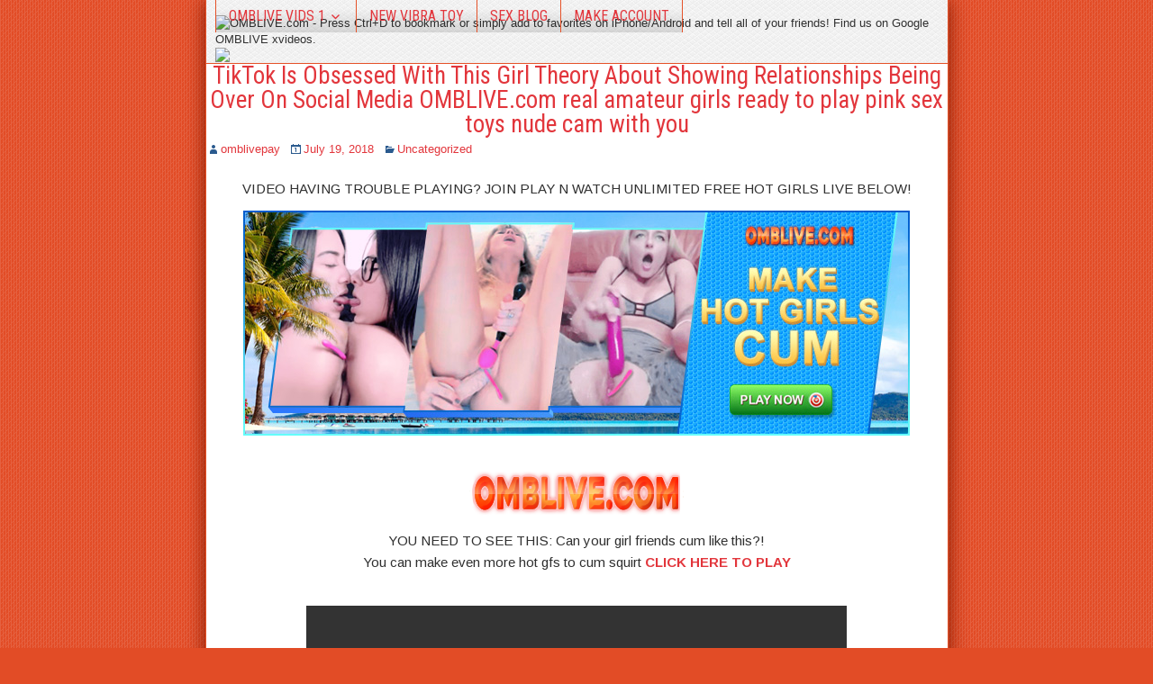

--- FILE ---
content_type: text/html; charset=UTF-8
request_url: https://www.omblive.com/TikTok_Is_Obsessed_With_This_Girl_Theory_About_Showing_Relationships_Being_Over_On_Social_Media_OMBLIVE_dotcom_hot_sex_porn_blog_real_girls_Lovense_cum_cam/
body_size: 24933
content:
<!DOCTYPE html>
<html lang="en-US" xmlns:fb="http://ogp.me/ns/fb#" xmlns:addthis="http://www.addthis.com/help/api-spec"  prefix="og: http://ogp.me/ns#">
<head>
<meta charset="UTF-8" />
<meta name="viewport" content="initial-scale=1.0" />
<title>&#x1f36d; OMBLIVE.com !&gt; Shake Pink Pussy Toys - TikTok Is Obsessed With This Girl Theory About Showing Relationships Being Over On Social Media OMBLIVE.com real amateur girls ready to play pink sex toys nude cam with you</title>
<link rel="profile" href="https://gmpg.org/xfn/11" />
<link rel="pingback" href="https://www.omblive.com/xmlrpc.php" />

<!-- This site is optimized with the Yoast SEO plugin v7.6.1 - https://yoast.com/wordpress/plugins/seo/ -->
<meta name="description" content="TikTok Is Obsessed With This Girl Theory About Showing Relationships Being Over On Social Media playing PLUSHCAM.com pink Lovense Lush Nora wifi teledildonic sex toys need YOU to shake FASTER N HARDER for enormous masturbation climax over sexcams live omegle chat with hot girls. LUSH10.com Turn up numerous Lovense Lush sex toy bluetooth vibrators pink tail make genuine novice hot young ladies CUM HARD live on free sex cam! Live gushing sex television chatroom with numerous exposed young ladies play wet pussy games nsfw gonewild reddit sex tiktok skanks spilled. How quick would you be able to control PLAYLOVENSE.com cam prostitutes to wet spurting cum pussy ladies climax?! Attempt it yourself and PLAY NOW with many live hot attractive angels xxx cams Lovense Lush Nora bluetooth body vibrator sex toys webcam pornography free sex recordings porn video."/>
<link rel="canonical" href="https://www.omblive.com/tiktok_is_obsessed_with_this_girl_theory_about_showing_relationships_being_over_on_social_media_omblive_dotcom_hot_sex_porn_blog_real_girls_lovense_cum_cam/" />
<meta property="og:locale" content="en_US" />
<meta property="og:type" content="article" />
<meta property="og:title" content="&#x1f36d; OMBLIVE.com !&gt; Shake Pink Pussy Toys - TikTok Is Obsessed With This Girl Theory About Showing Relationships Being Over On Social Media OMBLIVE.com real amateur girls ready to play pink sex toys nude cam with you" />
<meta property="og:description" content="TikTok Is Obsessed With This Girl Theory About Showing Relationships Being Over On Social Media playing PLUSHCAM.com pink Lovense Lush Nora wifi teledildonic sex toys need YOU to shake FASTER N HARDER for enormous masturbation climax over sexcams live omegle chat with hot girls. LUSH10.com Turn up numerous Lovense Lush sex toy bluetooth vibrators pink tail make genuine novice hot young ladies CUM HARD live on free sex cam! Live gushing sex television chatroom with numerous exposed young ladies play wet pussy games nsfw gonewild reddit sex tiktok skanks spilled. How quick would you be able to control PLAYLOVENSE.com cam prostitutes to wet spurting cum pussy ladies climax?! Attempt it yourself and PLAY NOW with many live hot attractive angels xxx cams Lovense Lush Nora bluetooth body vibrator sex toys webcam pornography free sex recordings porn video." />
<meta property="og:url" content="https://www.omblive.com/tiktok_is_obsessed_with_this_girl_theory_about_showing_relationships_being_over_on_social_media_omblive_dotcom_hot_sex_porn_blog_real_girls_lovense_cum_cam/" />
<meta property="og:site_name" content="&#x1f36d; OMBLIVE.com !&gt;" />
<meta property="article:section" content="Uncategorized" />
<meta property="article:published_time" content="2018-07-19T00:34:48-08:00" />
<meta name="twitter:card" content="summary_large_image" />
<meta name="twitter:description" content="TikTok Is Obsessed With This Girl Theory About Showing Relationships Being Over On Social Media playing PLUSHCAM.com pink Lovense Lush Nora wifi teledildonic sex toys need YOU to shake FASTER N HARDER for enormous masturbation climax over sexcams live omegle chat with hot girls. LUSH10.com Turn up numerous Lovense Lush sex toy bluetooth vibrators pink tail make genuine novice hot young ladies CUM HARD live on free sex cam! Live gushing sex television chatroom with numerous exposed young ladies play wet pussy games nsfw gonewild reddit sex tiktok skanks spilled. How quick would you be able to control PLAYLOVENSE.com cam prostitutes to wet spurting cum pussy ladies climax?! Attempt it yourself and PLAY NOW with many live hot attractive angels xxx cams Lovense Lush Nora bluetooth body vibrator sex toys webcam pornography free sex recordings porn video." />
<meta name="twitter:title" content="&#x1f36d; OMBLIVE.com !&gt; Shake Pink Pussy Toys - TikTok Is Obsessed With This Girl Theory About Showing Relationships Being Over On Social Media OMBLIVE.com real amateur girls ready to play pink sex toys nude cam with you" />
<!-- / Yoast SEO plugin. -->

<link rel='dns-prefetch' href='//www.omblive.com' />
<link rel='dns-prefetch' href='//fonts.googleapis.com' />
<link rel='dns-prefetch' href='//s.w.org' />
<link rel="alternate" type="application/rss+xml" title="&#x1f36d; OMBLIVE.com !&gt; &raquo; Feed" href="https://www.omblive.com/feed/" />
<link rel="alternate" type="application/rss+xml" title="&#x1f36d; OMBLIVE.com !&gt; &raquo; Comments Feed" href="https://www.omblive.com/comments/feed/" />
		<script type="text/javascript">
			window._wpemojiSettings = {"baseUrl":"https:\/\/s.w.org\/images\/core\/emoji\/11\/72x72\/","ext":".png","svgUrl":"https:\/\/s.w.org\/images\/core\/emoji\/11\/svg\/","svgExt":".svg","source":{"concatemoji":"https:\/\/www.omblive.com\/wp-includes\/js\/wp-emoji-release.min.js?ver=4.9.8"}};
			!function(a,b,c){function d(a,b){var c=String.fromCharCode;l.clearRect(0,0,k.width,k.height),l.fillText(c.apply(this,a),0,0);var d=k.toDataURL();l.clearRect(0,0,k.width,k.height),l.fillText(c.apply(this,b),0,0);var e=k.toDataURL();return d===e}function e(a){var b;if(!l||!l.fillText)return!1;switch(l.textBaseline="top",l.font="600 32px Arial",a){case"flag":return!(b=d([55356,56826,55356,56819],[55356,56826,8203,55356,56819]))&&(b=d([55356,57332,56128,56423,56128,56418,56128,56421,56128,56430,56128,56423,56128,56447],[55356,57332,8203,56128,56423,8203,56128,56418,8203,56128,56421,8203,56128,56430,8203,56128,56423,8203,56128,56447]),!b);case"emoji":return b=d([55358,56760,9792,65039],[55358,56760,8203,9792,65039]),!b}return!1}function f(a){var c=b.createElement("script");c.src=a,c.defer=c.type="text/javascript",b.getElementsByTagName("head")[0].appendChild(c)}var g,h,i,j,k=b.createElement("canvas"),l=k.getContext&&k.getContext("2d");for(j=Array("flag","emoji"),c.supports={everything:!0,everythingExceptFlag:!0},i=0;i<j.length;i++)c.supports[j[i]]=e(j[i]),c.supports.everything=c.supports.everything&&c.supports[j[i]],"flag"!==j[i]&&(c.supports.everythingExceptFlag=c.supports.everythingExceptFlag&&c.supports[j[i]]);c.supports.everythingExceptFlag=c.supports.everythingExceptFlag&&!c.supports.flag,c.DOMReady=!1,c.readyCallback=function(){c.DOMReady=!0},c.supports.everything||(h=function(){c.readyCallback()},b.addEventListener?(b.addEventListener("DOMContentLoaded",h,!1),a.addEventListener("load",h,!1)):(a.attachEvent("onload",h),b.attachEvent("onreadystatechange",function(){"complete"===b.readyState&&c.readyCallback()})),g=c.source||{},g.concatemoji?f(g.concatemoji):g.wpemoji&&g.twemoji&&(f(g.twemoji),f(g.wpemoji)))}(window,document,window._wpemojiSettings);
		</script>
		<style type="text/css">
img.wp-smiley,
img.emoji {
	display: inline !important;
	border: none !important;
	box-shadow: none !important;
	height: 1em !important;
	width: 1em !important;
	margin: 0 .07em !important;
	vertical-align: -0.1em !important;
	background: none !important;
	padding: 0 !important;
}
</style>
<link rel='stylesheet' id='rt-tpg-css'  href='https://www.omblive.com/wp-content/plugins/the-post-grid/assets/css/thepostgrid.css?ver=2.2.72' type='text/css' media='all' />
<link rel='stylesheet' id='frontier-font-css'  href='//fonts.googleapis.com/css?family=Roboto+Condensed%3A400%2C700%7CArimo%3A400%2C700&#038;ver=4.9.8' type='text/css' media='all' />
<link rel='stylesheet' id='frontier-icon-css'  href='https://www.omblive.com/wp-content/themes/frontier/includes/genericons/genericons.css?ver=1.2.4' type='text/css' media='all' />
<link rel='stylesheet' id='frontier-main-css'  href='https://www.omblive.com/wp-content/themes/frontier/style.css?ver=1.2.4' type='text/css' media='all' />
<link rel='stylesheet' id='frontier-responsive-css'  href='https://www.omblive.com/wp-content/themes/frontier/responsive.css?ver=1.2.4' type='text/css' media='all' />
<script>if (document.location.protocol != "https:") {document.location = document.URL.replace(/^http:/i, "https:");}</script><script type='text/javascript' src='https://www.omblive.com/wp-includes/js/jquery/jquery.js?ver=1.12.4'></script>
<script type='text/javascript' src='https://www.omblive.com/wp-includes/js/jquery/jquery-migrate.min.js?ver=1.4.1'></script>
<link rel='https://api.w.org/' href='https://www.omblive.com/wp-json/' />
<link rel="EditURI" type="application/rsd+xml" title="RSD" href="https://www.omblive.com/xmlrpc.php?rsd" />
<link rel="wlwmanifest" type="application/wlwmanifest+xml" href="https://www.omblive.com/wp-includes/wlwmanifest.xml" /> 
<meta name="generator" content="WordPress 4.9.8" />
<link rel='shortlink' href='https://www.omblive.com/?p=14923' />
<link rel="alternate" type="application/json+oembed" href="https://www.omblive.com/wp-json/oembed/1.0/embed?url=https%3A%2F%2Fwww.omblive.com%2Ftiktok_is_obsessed_with_this_girl_theory_about_showing_relationships_being_over_on_social_media_omblive_dotcom_hot_sex_porn_blog_real_girls_lovense_cum_cam%2F" />
<link rel="alternate" type="text/xml+oembed" href="https://www.omblive.com/wp-json/oembed/1.0/embed?url=https%3A%2F%2Fwww.omblive.com%2Ftiktok_is_obsessed_with_this_girl_theory_about_showing_relationships_being_over_on_social_media_omblive_dotcom_hot_sex_porn_blog_real_girls_lovense_cum_cam%2F&#038;format=xml" />

<meta property="Frontier Theme" content="1.2.4" />
<style type="text/css" media="screen">
	#container 	{width: 825px;}
	#header 	{min-height: 0px;}
	#content 	{width: 100%;}
	#sidebar-left 	{width: %;}
	#sidebar-right 	{width: %;}
</style>

<style type="text/css" media="screen">
	.page-template-page-cs-php #content, .page-template-page-sc-php #content {width: 65%;}
	.page-template-page-cs-php #sidebar-left, .page-template-page-sc-php #sidebar-left,
	.page-template-page-cs-php #sidebar-right, .page-template-page-sc-php #sidebar-right {width: 35%;}
	.page-template-page-scs-php #content {width: 50%;}
	.page-template-page-scs-php #sidebar-left {width: 25%;}
	.page-template-page-scs-php #sidebar-right {width: 25%;}
</style>

<!-- Custom Head Codes -->
<meta name="description" content="Our live hot babes will SQUIRT ON DEMAND for you when you hit the right buttons with OMBLIVE vibrator. Be ready for ALL-IN and make hot girls squirt! Have a great time at OMBLIVEdotcom OMBCAMS.com">

<meta name="msvalidate.01" content="4A163CD96529AF8E5CE31F572EC94731" />

<meta name="keywords" content="omblive,omblivedotcom,ombcams,ombcamsdotcom,wet-and-horny-girls,masturbation-sex-cam,self-fucking-orgasm,OMBCAMS,squirting-fetish,vibrator-masturbator,dildo-orgasm,amateur-big-toys,hot-interactive-cams,turn-on-ohmibod,dripping-fun,go-action-vibration,shaking-vibe-squirt,Activate-OMBLIVE-NOW,wet-pussy-squirting,horny-pussy-live,token-sound-sex">

<link rel="icon" href="https://OMBLIVE.com/Images/OMBLIVE.ico">

<script src="https://www.googletagmanager.com/gtag/js?id=G-YPKB5DBH2K"></script>
<script>
  window.dataLayer = window.dataLayer || [];
  function gtag(){dataLayer.push(arguments);}
  gtag('js', new Date());

  gtag('config', 'G-YPKB5DBH2K');
</script>
<!-- Custom Head Codes End -->

		<style type="text/css">.recentcomments a{display:inline !important;padding:0 !important;margin:0 !important;}</style>
		<style type="text/css" id="custom-background-css">
body.custom-background { background-color: #e24c26; background-image: url("https://www.omblive.com/wp-content/themes/frontier/images/honeycomb.png"); background-position: left top; background-size: auto; background-repeat: repeat; background-attachment: scroll; }
</style>

<!-- Custom CSS -->
<style type="text/css" media="screen">
	/* remove main body border to give more room and make look cleaner */
article { background-color: #F5F5F5; border: none; box-shadow: none; margin: 0; padding: 0;}

/* keep main menu buttons listing across instead of down and taking up much of the screen */
#header-logo {margin: auto;}
#nav-main {padding-left: auto;}
.nav-main {float: left; border: auto;}
.nav-main > li, .nav-main > ul > li {
float: left;
border-bottom: 0px solid #222;
border-left: auto;
border-right: auto;
}
.nav-main > li:last-child, .nav-main > ul > li:last-child {border-bottom: auto;}
#nav-top {
display: block;
float: left;
clear: both;
}
.nav-top {float: auto;}

/* make main menu more legible by changing font to black, removing shadow, reducing spacing slightly */
.nav-main li a {padding: 2px 6px 6px 6px; color: #000; text-shadow: none;}

/* Display an alternate version of the logo for mobile, such as more compact or bigger fonts */
/* CSS content property works with iPhone Safari and Chrome but seemingly not with Windows IE 11 */
#header-logo img {
content: url(“http://mobile-version-logo.jpg”);
background-repeat: no-repeat;
width: 640; /*or your image’s width*/
height: 80; /*or your image’s height*/
margin: 0;
padding: 0;
background-color: none;
}

/* Prevent extra spacing below logo and main menu when logo is scaled down by browser */
#header {min-height: 0px;}

/* Do not display top bar for mobile as it takes up too much space */
#top-bar {display: none;}

/* Do not indent blockquotes on left to give more space inside blockquote */
blockquote { margin: 20px 0px 20px 0px; }
}

/* Give spacing between paragraphs in blockquote */
blockquote p {margin-top: 10px !important; margin-bottom: 10px !important;}
</style>
<!-- Custom CSS End -->

</head>

<body data-rsssl=1 class="post-template-default single single-post postid-14923 single-format-standard custom-background">
	
	
<div id="container" class="cf">
	
			
		<div id="top-bar" class="cf">
			
			<div id="top-bar-info">
														<h2 id="site-title"><a href="https://www.omblive.com/">&#x1f36d; OMBLIVE.com !&gt;</a></h2>				
									<h4 id="site-description">PLAY INSIDE Toy Hot Cam Chicks SQUIRT ON DEMAND!</h4>
							</div>

			
					</div>
	
	
			
		<nav id="nav-main" class="cf stack">
			
			
			<ul id="menu-omblive-com" class="nav-main"><li id="menu-item-78" class="menu-item menu-item-type-custom menu-item-object-custom menu-item-has-children menu-item-78"><a target="_blank" href="https://www.OMBLIVE.com/tag/OMBLIVE_videos">OMBLIVE VIDS 1</a>
<ul class="sub-menu">
	<li id="menu-item-5955" class="menu-item menu-item-type-custom menu-item-object-custom menu-item-5955"><a target="_blank" href="http://videos.omblive.com">OMBLIVE VIDS 2</a></li>
	<li id="menu-item-5956" class="menu-item menu-item-type-custom menu-item-object-custom menu-item-5956"><a target="_blank" href="http://wet.quickbabes.com">OMBLIVE VIDS 3</a></li>
	<li id="menu-item-5957" class="menu-item menu-item-type-custom menu-item-object-custom menu-item-5957"><a target="_blank" href="http://squirt.quickbabes.com">OMBLIVE VIDS 4</a></li>
	<li id="menu-item-5958" class="menu-item menu-item-type-custom menu-item-object-custom menu-item-5958"><a target="_blank" href="http://videos.acesquirt.com">LOVENSE SQUIRT VIDS</a></li>
	<li id="menu-item-878" class="menu-item menu-item-type-custom menu-item-object-custom menu-item-878"><a target="_blank" href="https://www.OMBLIVE.com">Home OMBLIVE.com</a></li>
</ul>
</li>
<li id="menu-item-85" class="menu-item menu-item-type-custom menu-item-object-custom menu-item-85"><a target="_blank" href="https://www.GOVIBRA.com">NEW VIBRA TOY</a></li>
<li id="menu-item-879" class="menu-item menu-item-type-custom menu-item-object-custom menu-item-879"><a href="https://www.OMBLIVE.com/latest-posts">SEX BLOG</a></li>
<li id="menu-item-5786" class="menu-item menu-item-type-custom menu-item-object-custom menu-item-5786"><a target="_blank" href="https://www.ombcams.com/accounts/register/">MAKE ACCOUNT</a></li>
</ul>
			<br><div id="bm"><img src="https://pixcdn.cyou/lovense-lushon/pics/dbox/bookmark_fav.png" onclick="ga('send', 'event', 'External Link', 'Bookmark_Button');" title="OMBLIVE.com - Press Ctrl+D to bookmark or simply add to favorites on iPhone/Android and tell all of your friends! Find us on Google OMBLIVE xvideos." height="36px"><a href="https://www.ombcams.com/tag/lovense/female/" target="_blank"><img src="https://pixcdn.cyou/lovense-lushon/pics/dbox/bookmark_playnow.png" height="36px"></a></div>
		</nav>
	
	
<div id="main" class="col-c cf">

<div style="z-index: -9999; height: 1px; width: 1000px; position: fixed; left: -9999px;">
omblive toy,omblive vibe,www.omblive.com,omblive. com,omb live.com,omblive com,omblive porn,omblive girls,ombcams,live hot cam,free hot cam,ohmibod tube,teens cams,hot cam girl,ohmibod camgirls,webcams squirt,hot cam girls,teens cam,live teen cams,free teen cams,hot cam,cam girls hot,cam hot,live cam hot,hot live cam,live hot cams,cam squirt,free hot cams,webcam teens,cam girl tube,hot cam live,teen girl cams,live squirt cams,hot cam videos,hot webcam,teen cam porn,porn teen cam, Pink Lovense Lush Nora Bluetooth Remote Control Vibrator Sex Toys Interactive Orgasm Female Masterbation Squirting Play Live xxx Streaming Sex Cumming Cams Chat Webcam Porn Video Hot Teen Girls Vibrating Panties camsex cumcam Cum Cam Show Hotbabe c a m ohmybod teen thong hot wild cam sex live pop wet ohmibod control toy orgasm squirt nude fuck bigboobs hairy 18 asian latina feet new naked daddy young c2c bigass fox huge asses lovense dildo big tipping tips creampie heart warm cum interactive very hot nudes euphoria sexy squirting cute lush dirty flick chat wow natural tease real lingerie stocking sexygirl brunette multi double tall gf girlfriend body fwb babyface young pink petite flaps lips kisses pretty face beautiful hungry leak megasquirt happy fast n hard tits shy schoolgirl student butt young fun office roll dice gamble frisky mature fingering couple french finger goal netflix chill interactivetoy tokens coins make it rain shower redheads nsfw_snapchat 60fpsporn assholebehindthong gwcumsluts buttplug gonewild18 gonewildsmiles milf nips blonde brunette crazyticket ass masturbation masturbate bating doubledildo broke pussy eating fitgirls leaked nudes photo photos massivetitsnass gonewildstories model buzz buzzing buzzer big booty tight step mom mother anal tits boob boobs thong teen daughter spread pvt creamy action steamy shaved stunning lesbians activate wild gonewild realgirls nsfw strapon college petitegonewild amazing bustypetite strap holdthemoan daughter sister lesbians couple rough sex fine busty tease porninfifteenseconds onoff legalteens bigboobsgw workgonewild tinytits gwcouples rearpussy asianhotties palegirls stacked tightdresses bodyperfection dirtysmall boobies HappyEmbarrassedGirls GirlsFinishingTheJob crazy tittydrop amateur pawg gonewildcurvy cumsluts ride riding pvt private ticket culo flow rivers cunt bang shaker vibe vibrator cock prefect bod party on-demand fit chick sluts whores shaved bimbo hoes bangingv lingerie strip show prize internet camshow camshows bulb nsfwhardcore hugeboobs hardbodies hotwife collegesluts normalnudes webcam webcams webcamshow webcamshows amateur-porn-free videos pov woman women mouth back blowjob bj girl european forced free cash porno lez missionary perfect erotica sextoys sextoy whores sluts straight webcamchat white titty solo soapy-massage sloppy seduction making make love hardcore groupsex fiesta cam-sex babe babes baby sex tape tapes 18yo allure xxx lick euro gangbang high-heels dress skirt licking cougar pool-sex point of view public amature reality throat awesome babysitter barely beauty best butts bikini bikinis check close clips friends games girls hidden home insane juggs latin mas lesbos little lovely money nuru red rico round scene stockings suck super teasing time wife wifes hotchicks two 2 tube toying thick style softcore short shortie shawty sexteen playing omegle oil oily novinha nice nasty long lover linda legs heels stiletto kissing hd freaky footjob feet fantasy ex desi curvy plus cheating casting camgirl camgirls camsex breasts breast bootylicious bed beach bath adorable all 3some threesome instasex instagirl instaporn instaporno instaxxx instaphoto instaasian instagirls instaamateur instalive instaonline instachat instafun instavideo instawomen instavideos instansfw instatits instaparty instacamgirl instaadult instalesbian instalove pics sexvideo sexvideos freesex sexscene analsex dating nakedgirls pornvideo pornvideos escorts nakedwomen sexchat vip livecam webcamsex webcamgirls cammodels liveshow livewebcam sexchat online localhotties bubble night cumface getyours pussycum porntube playlist pornmovies pictures bareback cams nsfwvideo nsfwvideos film movie star spice spicy adult lol gonewildstories 18_19 assholegonewild straightgirlsplaying ginger shinyporn facedownassup goneerotic cutelittlebutts shelikesitrough sexsells randomsexiness stupidslutsclub realsexyselfies gifsgonewild latinas homemadexxx gettingherselfoff dirtysnapchat bonematerial cleavage pawgtastic 2busty2hide quiver datgap girlskissing snapleaks dirtypenpals pornvids xsmallgirls collegeamateurs gonewildscrubs latinasgw breastenvy gwnerdy nsfw411 weddingsgonewild o_faces nsfw_html5 nsfw_amateurs nsfwoutfits gwpublic amateurcumsluts unashamed gonewildtube canthold justpeachyy whooties flashinggirls highresnsfw dirtykikpals hipcleavage hotstuffnsfw socialmediasluts page3glamour bustyasians tributeme realmoms nsfw2 cosplaybutts sexyfrex sources godpussy porninaminute stripgirls stripper strippers thighhighs nsfwbarista bartenders dykesgonewild underweargw dirtygaming groupofnudegirls justfitnessgirls buttsandbarefeet sexyflowerwater gilf bottomless_vixens pornid hungrybutts oversharing signals wifi strength wand remote over-the-air lass natty bunny function reach intense intensify posh silicone silicon teasing pulsating pulse ultra versatile collection pleasure dream dreams dreamy surface pursuits luxury luxurious erogenous zones ever tickle ticklers clitoris tandem stimulation mechanism thrust thrusting sweet spots ecstasy full coverage treat thrill kiss butterfly creative gorgeous gorgeously fluttery wings hood immeasurably pleasurable precision circular silent motion twisting shaft pro queen classic sensations penetration modes embrace dramatic dramatically potential vaginal wall unrelenting escalating lubricant stimulator prong lube continuously stamina power powerful mode extreme extremely flexing throbbing pattern silky squeaky long distance interactivity wireless remote teledildonics distance bluetooth rabbit designer innovative optimized rotating foreplay discreet sound wearable egg panty panties handsfree waterproof versatile bullet vibrator broad pinpoint unique complement positions range sync oscillating target targeting stage stages massager versatile wearable visual experience ultimate gspot freestyle wave waves beach physical attitude bazillion internal cuddle presto superior immediately special accompany comfortably night club excitement wireless sophisticated slim line tune in on ignite ignition connection sensor intimate stim communication sensitivity intriguing intensely lesbian fantastic ASMR smoke smoking fitness massive dorm glow glowing drip dripping dong weird seduce seduction wink winking exclusive doggy style lesbos wonderland bating stretchy teenie neighbors home alone xvideos 10outta10 sextape leaked throbbing throb  loosey goosey spreadeagle tap motorboat motorboating ultimate bra size cup size pulsating tit job flashing naughty working-hard cozy squeeze sultry steamy hip spunk jizz firm hand-bra taste humongous ejaculate ejaculation humongous sperm jizzy kinky cheek spank spanking decorate pearl necklace stuff stuffed erected aroused display magnificent magnificently figure expose pulled aside bedrock bodysuit lipbite undies titfuck tittyfucking areola big-areola oozing tied up fingers finger fingering daily lace lacey tight frame curve curves curvy lady lumps tanlines pebble rock hard nips nipple nipples fishnet hot lacey granny panties undies underwear ass crack just married squirming waterproof provocative fingertips sex photo photos pics feeling handful gallery delicious asscrack plastic surgery craving field pushy-tushy university school nerds bendover slam slammed smash smashed smashing mouthful bathtub hard-on pound pounded pounding mum peekaboo viral Victoria Secret VS lacey cheeky stuck stripperthighs garter belt A-GAME share-worthy looks hacks casually tight bodycon cocktail tube dress short skirt long hair down back side leopard wild side flick it Reddit forums boyshorts soapy screaming lusty floor bathtub wildsex sideshow bob boobies booby buns bunbun long brunette hair supermodels super model jerk off fap boys smelly cheeky drives you wild out of proportion wowwww bent-over swimsuit bodycon socks pierced nipples lollipop gagging toy red hot lips wow suit slingshot In My Ass well aged viral stimulation puffy udders popps bicurious curious phonesex 100percent justice handbra hustle creative chest old men perverts pervy staring at boobs upskirt panties leggings love all you twirls lube slim dressing room fuck lipstick lipsbj bonded certainly bald shaven drenched show some skin sex store fisting shaker toy Google to play stretch stretching matching bra panties set hard balls young enchance +2 cups high achiever candid vaginal discharge crusty unload tribute soaked up cray outfit tingly lay the pipe knockers impressed porno leaks implants nothing to hide curly hair quickie and fast access in the club cum in 30secs wedding lace lingerie wowowow underscope pererts camslut magnificent spunk labia softcore hardcore flexible flexibility IG Instagram star  pierced piercings staring into your soul galleries hot streaks hair stolen cellphone sites lipgloss lipstick diamond double eyelids omegle yoga boyshirts invite vixen tight tiny frame chillin tickle-ishitchy underneath sensitive preferably re-share reblog taint violated ruined climax leggings obsession enthusiastic solid bossoms kittens snuck muff rhinestone smirk smug topless appetizer distribution jerkoff fap wank wanka wankas fotoshoot potential upload noughty bedsheets big puddle directions inserted fingers heart attack anus hole choke really deep gag sound sloppy spit saliva natural beauty sandwiched big busty chesty women thrill get off Down Under Fapster corset gem Guess The Cup bustier peachy constrictive freedom boobies show off flashing tap top playful warm crawl back into bed with me pussy mount sit on my face sixty-nine spins slurp passed-out bent-over puckered blistering boytoy unfiltered Pixie Hair Tight Cocktail Dress poking whip-up trap house patiently waiting pixie haircut with cute teeny smile good fucking by thick cut cocks [f]emales how we do all night slim gently clit rubbing pinch situation how i roll puffy full historical figure buster strongly poon poontang shorthair spaghetti top-tank never saggy red freshly painted toenail sexy feet record video streaming footjob unnoticed sex photo shoot shot possible sweet essence nectar enjoyment happy wife happy life singlely slurp it all up get off grand finale pre-cum precum vip chill holes bury buried vibetoy vibetoys Pulse Pulsating Pussy stream streams streaming forbidden xxx assplug luscious gorgeous lusty sexcam free cams free chat cam girls cam webcam hidden camera free webcams live cams live chat webcam girls live cam girls free live cams live cam web cam cam chat teen webcam webcams webcam chat teen cam livecam live girls free cam chat camgirlvideos live video chat cam show xxx cam funny camera webcam xxx teen cam tube spycam livecams chatterbait cam best mature webcam tube peekshows cam xxx freelivecams teen webcam tube teen girl webcam teen webcam videos xxx webcam amateur webcam privatecams amateur teen webcam live teen webcam camsluts boobs cam webcam girls videos cambabes hot teen webcam cam live chat webcam teen cam videos free teen webcams pussycam blower camera teen solo webcam private camera webcam solo amateur webcam girls web cam teen webcam girl tube poker girl amateur webcam videos amateur webcam tube blonde teen webcam seventeenlive homecams webcam clips solo girl webcam teens cam webgirls best teen webcam teen webcam show pussycams stripcams mysexcam hot webcam videos webcam tube xxx teen webcam hd young webcam videos amature teen cam teen webcam forum teen cam bate hidden camera bathing video cam teen teens cam private teen videos teenfucker teenfukr amature webcam girls best teen webcam gfcams real teen webcam teen webcam bate teen bate cam young cam tube hot teen cam girl free teen webcam videos 18 teen webcam amateur teen webcam videos oh my bod omnibod videos teen thong thong babes vibration app gushing girls how to make a girl squint cam squirt live sex worldsex nudelive free live cams free live webcam live webcam girls adult live cam live cam chat adult live chat live sec cam free sec cam cam girls homecamgirl badteencam chat bate teen cam girls teen bate young webcam amateur teen webcam feral amateurs teen gf teen cam chat teen cam videos amature teen webcam cambate amateur teen cam young webcam teens bad teen webcam young webcam tube hidden cam bath cam girl tube teen solo cam webcam bate xxx cam squirting cam feet cam busty webcam webcam boobs huge boobs webcam boobs cam webcam girls videos tits cam pussycam blower camera busty cam webcam solo amateur webcam girls huge boobs cam blonde webcam teen boobs webcam webcam clips cam girl sites cam girls reddit camgirlvideos cammodel camsluts chaturbat adult tube milfy mom webcam mommy finger tight bikini cam sites camgirlvideos cam girls cam sites adult live cam free cam show live cam xxx free live cam girls free cam sites hot women hot chicks hottest instagram girls hottest instagram models hot ladies hot instagram girls hottest girls on instagram hotbabe top instagram models instagram hotties instagram boobs instagram babes instagram hot hottest instagram nsfw instagram dirtiest instagram accounts young lady instagram famous girls hot models instagram hottest instagram accounts hottest women on instagram busty babes tumblr the hottest girl hot chicks instagram best instagram models instagram xxx hot babes instagram best boobs on instagram dirty instagram the hottest hottest instagram pics hot instagram pics best instagram girls amatuer amature amatures ameteur ameture girls pics hardcore sbabes bikini babes busty babes chicks babe herder beach babes asian babes blonde babes teen babes pussey live cam chat live cam show free webcam show adult live chat free live webcam girls free online cams free live cam chat live webcam xxx best free cam sites live cam sites porn freep free pirn free poen free pprn freesexmovies xxx p free prono freporn free tube free pirn videos free pirno free movies tube free por movies frepor fre por free prno freepoorn pormtube por tube free pporn free mobile por free poen videos free prono movies free pofn free poeno pontube orn hu pon hu free pprn videos free pirn movies free po4n free prorn x free videos free potno free pirn sites por tub free orno pono tube videos pirn pournami free porrno free por o free poen movies fre prn free pormn boobs hot mature breast boobies huge boobs melon bouncing boobs boobs pic tittyfuck busty big breast nice boobs big naturals amature girls boobs perfect boobs juggs big natural boobs busty babes man boobs beautiful breasts small boobs hot boobs big boobies tities best boobs fake boobs large breasts jug beautiful boobs big black boobs natural boobs boobs video black boobs mommy got boobs giant boobs small breast huge breasts big natural breasts great boobs asian boobs massive boobs mature boobs natural breasts large boobs huge natural boobs ameture women boobs knockers boobs show hanging boobs big titis pussey boobes big fake boobs real boobs boobs picture girls showing boobs boobs com amateur boobs monster boobs big beautiful boobs fat boobs busty boobs boobs images big hooters free boobs boobs photo big titd enormous boobs pictures of girls boobs boobs movies funny boobs big perky boobs boobs boobs big bare boobs teen boobs pics masterbation worldsex explicit assparade masterbate asstraffic lick licking bites xxx freep sex videos free prono movies bbw lesbian huge boobs hot mom el ladies busty teen big naturals teenage girls juggs busty babes natural boobs busty girls boobs tube busty women big tittys massive boobs pictures of women large boobs big titis love couple backseat bangers busty boobs busty videos huge boobs tube women in need big hooters big titd big busty enormous boobs big breast video boobs movies big tirs big huge boobs mature love milfhunters big busty boobs boobs boobs busty definition big tuts busty bralette lively gallery girls busty meaning busty and the bass what does busty mean large naturals bigtis big and busty busty and the bass tour busty girl problems comic the biggest boobs big rits huge busty boobs boobs boobs big yits define busty busty crustacean crusty bus station busty womens dresses babe girl big tets busty x huge massive boobs female oral big teets big breast tube big massive boobs busty brides wedding dresses busty dating busty bralette review busty women videos busty breast biggest tities busty rhymes huge busty boobs cum show horny device that vibrates longer at your tips  teen sex teen lesbians teengallery hot teens busty teen teen tube hot teen sexy girls having sex teen tgp xxx teens teen cam girls teen x teen girl video teen girl tube teen tube video vipcams teensexxx teen poorn teen porn daily porn teen por teen hardcore free teen videos teen pic shaved teen teen p teen pon teen pprn teen oral free teen por cam sites suck interracial thumbnail hardcore xxx xxx tv free hardccore miltf mature housewife mature hardcore milfhoe hot mifs milfvid mlif video hot mlif milfpornvideos lesbian strapon dyke lesbian kissing lesbian love asian lesbians lesbian girls amateur lesbian young lesbians lesb lesbian licking hardcore lesbian lesbian pics free lesbian lez lesbian webcam lesbian babes pornstar myporn pon star purn star pone star pourn star xpornstar brazzers brazer brazerr freebrazzer brazer free brezzer video free brazer videos brazer hd hd brazer brazer free video publicagent public agent com public agent full public agent full video puplic agent public agent videos fake public agent czech public agent public agent xxx publicagent full videos public agent free public agent new public agent hd public agent new episode public agent tube public agent 2017 agent public public agent new videos fake public fake agent public free public agent videos public agent teen czech publicagent public agent free videos fakepublicagent homemade porn homemadexxx homemade videos myporn homemademoviestube fre por amateur home videos home made videos amateur homemade pirn video amateur homemade videos hardcore videos free prono movies maxporn free homemade videos homemade pirn homemade video tube amature homemade videos homemade clips homemade por amatuer home movies homesexvideo amateur homemade movies real amateur homemade porb video free homemade movies free pone video ponr video amature homemade movies hot homemade movies real amature homemade mom xxx momtube mature mom audio sex stories mom tube videos tube mom mamsex orgasim orgasam orgasum cybersluts interactive sex female masterbation mastubation mastubation female mastrubation female mastrubation masterbation for women female mastubation best masterbation how do girls masterbait hot babes hot blonde brunette bikini babes busty babes hot brunette brunette hair beach babes asian babes college babes busty brunette keepers babe of the day fitness babes blonde babes teen babes hotbabe hot asian babes brunette to blonde beautiful babes blonde boobs petite brunette younger babes brunette teen beautiful brunette hot blonde babes asianbabecams brunette girl spiderbabe babes pics thong babes brunette babe lesbian babes brazilian babes mature brunette cute brunette brunette lesbians perfect babes muscle babes gorgeous babes babes galleries redhead babes brunette blue eyes skinny brunette bbw brunette brunette xxx pretty brunette hot brunette teen blonde vs brunette hairy brunette brunette models gorgeous brunette short hair brunette blonde or brunette cute babes brunette videos eurobabe brunette boobs brunette bikini brunette woman hot brunette girls daily babe brunette lingerie hottest brunettes amateur brunette busty blonde babe amateur babes hot brunette babe young brunette babesmachine wet babes hot brunette pics big breasted brunettes russian babe blonde and brunette brunette pics tiny brunette brunette tube nice babes hot brunette women babe news tall brunette facial compilation amateur facial xxxcum messy facial face shot cumming videos girls cumming compilation facial video cumblast compilation amateur facial compilation teen facial comp best facial compilation cumm shots facial compilation hd cumsho pov facial compilation cumming news cumshoot cun shot facial compilation videos teen cumblast livecum cumshor facial compilation tube come shot videos cumshoy cumpilation tube facial compilation xxx cumshut big facial compilation facial movies cim shots cumshort xvideos.com xhamster.com pornhub.com xnxx.com redtube.com youporn.com tube8.com youjizz.com hardsextube.com beeg.com motherless.com drtuber.com nuvid.com pornerbros.com spankwire.com keezmovies.com sunporno.com porn.com 4tube.com alphaporno.com xtube.com pornoxo.com yobt.com tnaflix.com pornsharia.com brazzers.com extremetube.com slutload.com fapdu.com empflix.com alotporn.com vid2c.com Shufuni.com cliphunter.com xxxbunker.com madthumbs.com deviantclip.com twilightsex.com pornhost.com fux.com jizzhut.com spankbang.com eporner.com orgasm.com yuvutu.com kporno.com definebabe.com mofosex.com hotgoo.com submityourflicks.com xxx.com bigtits.com bonertube.com userporn.com jizzonline.com pornotube.com fookgle.com free18.net fuq.com erome.com xvideos xhamster pornhub xnxx redtube youporn tube8 youjizz hardsextube beeg motherless drtuber nuvid pornerbros spankwire keezmovies sunporno porn 4tube alphaporno xtube pornoxo yobt tnaflix pornsharia brazzers extremetube slutload fapdu empflix alotporn vid2c Shufuni cliphunter xxxbunker madthumbs deviantclip twilightsex pornhost fux jizzhut spankbang eporner orgasm yuvutu kporno definebabe mofosex hotgoo submityourflicks xxx bigtits bonertube userporn jizzonline pornotube fookgle free18 fuq erome xvideos com xhamster com pornhub com xnxx com redtube com youporn com tube8 com youjizz com hardsextube com beeg com motherless com drtuber com nuvid com pornerbros com spankwire com keezmovies com sunporno com porn com 4tube com alphaporno com xtube com pornoxo com yobt com tnaflix com pornsharia com brazzers com extremetube com slutload com fapdu com empflix com alotporn com vid2c com Shufuni com cliphunter com xxxbunker com madthumbs com deviantclip com twilightsex com pornhost com fux com jizzhut com spankbang com eporner com orgasm com yuvutu com kporno com definebabe com mofosex com hotgoo com submityourflicks com xxx com bigtits com bonertube com userporn com jizzonline com pornotube com fookgle com free18 net fuq com erome com

<a href="http://squirt.QUICKBABES.com">OMBFUN.com QUICKBABES.com FAPBOOBS.com google OMBFUN dotcom live cam show peekshows sex porn videos camgirls wet xxx bating orgasm squirting masturbation free chat teen cam girls milf webcams spycam tube vids OMBFUN com OMBFUNdotcom</a>
<a href="http://videos.OMBFUN.com">OMBFUN.com QUICKBABES.com FAPBOOBS.com google OMBFUN dotcom live cam show peekshows sex porn videos camgirls wet xxx bating orgasm squirting masturbation free chat teen cam girls milf webcams spycam tube vids OMBFUN com OMBFUNdotcom</a>
<a href="http://hardcore.QUICKBABES.com">OMBFUN.com QUICKBABES.com FAPBOOBS.com google OMBFUN dotcom live cam show peekshows sex porn videos camgirls wet xxx bating orgasm squirting masturbation free chat teen cam girls milf webcams spycam tube vids OMBFUN com OMBFUNdotcom</a>
<a href="http://boobs.QUICKBABES.com">OMBFUN.com QUICKBABES.com FAPBOOBS.com google OMBFUN dotcom live cam show peekshows sex porn videos camgirls wet xxx bating orgasm squirting masturbation free chat teen cam girls milf webcams spycam tube vids OMBFUN com dotcom</a>
<a href="http://amateur.QUICKBABES.com">OMBFUN.com QUICKBABES.com FAPBOOBS.com google OMBFUN dotcom live cam show peekshows sex porn videos camgirls wet xxx bating orgasm squirting masturbation free chat teen cam girls milf webcams spycam tube vids OMBFUN com OMBFUNdotcom</a>
<a href="http://sexy.QUICKBABES.com">OMBFUN.com QUICKBABES.com FAPBOOBS.com google OMBFUN dotcom live cam show peekshows sex porn videos camgirls wet xxx bating orgasm squirting masturbation free chat teen cam girls milf webcams spycam tube vids OMBFUN com OMBFUNdotcom</a>
<a href="http://wet.QUICKBABES.com">WETVIBE.com QUICKBABES.com FAPBOOBS.com google WETVIBE dotcom live cam show peekshows sex porn videos camgirls wet xxx bating orgasm squirting masturbation free chat teen cam girls milf webcams spycam tube vids OMBFUN com OMBFUNdotcom</a>
<a href="http://wet.WETVIBE.com">WETVIBE.com google WETVIBE dotcom live cam show peekshows sex porn videos camgirls wet xxx bating orgasm squirting masturbation free chat teen cam girls milf webcams spycam tube vids WETVIBE com WETVIBEdotcom</a>
<a href="http://videos.WETVIBE.com">WETVIBE.com google WETVIBE dotcom live cam show peekshows sex porn videos camgirls wet xxx bating orgasm squirting masturbation free chat teen cam girls milf webcams spycam tube vids WETVIBE com WETVIBEdotcom</a>
<a href="http://videos.OMBLIVE.com">OMBLIVE.com google OMBLIVE dotcom live cam show peekshows sex porn videos camgirls wet xxx bating orgasm squirting masturbation free chat teen cam girls milf webcams spycam tube vids OMBLIVE com OMBLIVEdotcom</a>
<a href="http://videos.ACESQUIRT.com">ACESQUIRT.com google ACESQUIRT dotcom live cam show peekshows sex porn videos camgirls wet xxx bating orgasm squirting masturbation free chat teen cam girls milf webcams spycam tube vids ACESQUIRT com ACESQUIRTdotcom</a>
<a href="http://videos.VIBEPUSSY.com">VIBEPUSSY.com google VIBEPUSSY dotcom live cam show peekshows sex porn videos camgirls wet xxx bating orgasm squirting masturbation free chat teen cam girls milf webcams spycam tube vids VIBEPUSSY com VIBEPUSSYdotcom</a>
<a href="http://videos.PLAYOMB.com">PLAYOMB.com google PLAYOMB dotcom live cam show peekshows sex porn videos camgirls wet xxx bating orgasm squirting masturbation free chat teen cam girls milf webcams spycam tube vids PLAYOMB com PLAYOMBdotcom</a>
<a href="http://videos.PLUSHCAM.com">PLUSHCAM.com google PLUSHCAM dotcom live cam show peekshows sex porn videos camgirls wet xxx bating orgasm squirting masturbation free chat teen cam girls milf webcams spycam tube vids PLUSHCAM com PLUSHCAMdotcom</a>
<a href="http://videos.FUNXPARTY.com">FUNXPARTY.com google FUNXPARTY dotcom live cam show peekshows sex porn videos camgirls wet xxx bating orgasm squirting masturbation free chat teen cam girls milf webcams spycam tube vids FUNXPARTY com FUNXPARTYdotcom</a>
<a href="http://videos.PLAYHOTCAM.com">PLAYHOTCAM.com google PLAYHOTCAM dotcom live cam show peekshows sex porn videos camgirls wet xxx bating orgasm squirting masturbation free chat teen cam girls milf webcams spycam tube vids PLAYHOTCAM com PLAYHOTCAMdotcom</a>
<a href="http://videos.PINKLOV.com">PINKLOV.com google PINKLOV dotcom live cam show peekshows sex porn videos camgirls wet xxx bating orgasm squirting masturbation free chat teen cam girls milf webcams spycam tube vids PINKLOV com PINKLOVdotcom</a>
<a href="http://videos.iLOVENSE.com">iLOVENSE.com google iLOVENSE dotcom live cam show peekshows sex porn videos camgirls wet xxx bating orgasm squirting masturbation free chat teen cam girls milf webcams spycam tube vids iLOVENSE com iLOVENSEdotcom</a>
<a href="http://videos.GCAMG.com">GCAMG.com google GCAMG dotcom live cam show peekshows sex porn videos camgirls wet xxx bating orgasm squirting masturbation free chat teen cam girls milf webcams spycam tube vids GCAMG com GCAMGdotcom</a>
<a href="http://videos.VTOYX.com">VTOYX.com google VTOYX dotcom live cam show peekshows sex porn videos camgirls wet xxx bating orgasm squirting masturbation free chat teen cam girls milf webcams spycam tube vids VTOYX com VTOYXdotcom</a>
<a href="http://videos.GOVIBRA.com">GOVIBRA.com google GOVIBRA dotcom live cam show peekshows sex porn videos camgirls wet xxx bating orgasm squirting masturbation free chat teen cam girls milf webcams spycam tube vids GOVIBRA com GOVIBRAdotcom</a>
<a href="http://videos.OMBSHOW.com">OMBSHOW.com google OMBSHOW dotcom live cam show peekshows sex porn videos camgirls wet xxx bating orgasm squirting masturbation free chat teen cam girls milf webcams spycam tube vids OMBSHOW com OMBSHOWdotcom</a>
<a href="http://videos.PINKLOV.com">PINKLOV.com google PINKLOV dotcom live cam show peekshows sex porn videos camgirls wet xxx bating orgasm squirting masturbation free chat teen cam girls milf webcams spycam tube vids PINKLOV com PINKLOVdotcom</a>
<a href="http://videos.LUSHWOW.com">LUSHWOW.com google LUSHWOW dotcom live cam show peekshows sex porn videos camgirls wet xxx bating orgasm squirting masturbation free chat teen cam girls milf webcams spycam tube vids LUSHWOW com LUSHWOWdotcom</a>
<a href="http://videos.PGASM.com">PGASM.com google PGASM dotcom live cam show peekshows sex porn videos camgirls wet xxx bating orgasm squirting masturbation free chat teen cam girls milf webcams spycam tube vids PGASM com PGASMdotcom</a>
<a href="http://videos.HOTLUSH.com">HOTLUSH.com google HOTLUSH dotcom live cam show peekshows sex porn videos camgirls wet xxx bating orgasm squirting masturbation free chat teen cam girls milf webcams spycam tube vids HOTLUSH com HOTLUSHdotcom</a>
<a href="http://videos.GSQUIRT.com">GSQUIRT.com google GSQUIRT dotcom live cam show peekshows sex porn videos camgirls wet xxx bating orgasm squirting masturbation free chat teen cam girls milf webcams spycam tube vids GSQUIRT com GSQUIRTdotcom</a>
<a href="http://videos.LUSHGO.com">LUSHGO.com google LUSHGO dotcom live cam show peekshows sex porn videos camgirls wet xxx bating orgasm squirting masturbation free chat teen cam girls milf webcams spycam tube vids LUSHGO com LUSHGOdotcom</a>
<a href="http://videos.SEXYLUSH.com">SEXYLUSH.com google SEXYLUSH dotcom live cam show peekshows sex porn videos camgirls wet xxx bating orgasm squirting masturbation free chat teen cam girls milf webcams spycam tube vids SEXYLUSH com OMBSHOWdotcom</a>

<a href="https://www.youtube.com">Visit OMBLIVE.com for lots of hot babes, ONLY U can make them wet!</a>
<a href="https://www.instagram.com/franciele_medeiros">Visit OMBLIVE.com for lots of hot babes, ONLY U can make them wet!</a>
<a href="https://www.NBA.com">Visit OMBLIVE.com for lots of hot babes, ONLY U can make them wet!</a>
<a href="https://www.pornhub.com/pornstar/ashley-alban">Visit OMBLIVE.com for lots of hot babes, ONLY U can make them wet!</a>
<a href="https://www.nytimes.com">Visit OMBLIVE.com for lots of hot babes, ONLY U can make them wet!</a>
<a href="https://en.wikipedia.org/wiki/OhMiBod">Visit OMBLIVE.com for lots of hot babes, ONLY U can make them wet!</a>
<a href="https://www.amazon.com">Visit OMBLIVE.com for lots of hot babes, ONLY U can make them wet!</a>
<a href="https://www.ebay.com">Visit OMBLIVE.com for lots of hot babes, ONLY U can make them wet!</a>
<img src="https://www.worldflagcounter.com/d9T/" id="flags">
</div>

<div id="content" class="cf">

			<div id="widgets-wrap-before-content" class="cf"></div>
	
	
	
	
					
<article id="post-14923" class="single-view post-14923 post type-post status-publish format-standard hentry category-uncategorized">


<header class="entry-header cf">
		<h1 class="entry-title"><a href="https://www.omblive.com/tiktok_is_obsessed_with_this_girl_theory_about_showing_relationships_being_over_on_social_media_omblive_dotcom_hot_sex_porn_blog_real_girls_lovense_cum_cam/">TikTok Is Obsessed With This Girl Theory About Showing Relationships Being Over On Social Media OMBLIVE.com real amateur girls ready to play pink sex toys nude cam with you</a></h1>
	</header>

<div class="entry-byline cf">
	
			<div class="entry-author author vcard">
						<i class="genericon genericon-user"></i><a class="url fn" href="https://www.omblive.com/author/omblivepay/">omblivepay</a>
		</div>
	
			<div class="entry-date">
			<i class="genericon genericon-day"></i><a class="updated" href="https://www.omblive.com/tiktok_is_obsessed_with_this_girl_theory_about_showing_relationships_being_over_on_social_media_omblive_dotcom_hot_sex_porn_blog_real_girls_lovense_cum_cam/">July 19, 2018</a>
		</div>
	
			<div class="entry-categories">
			<i class="genericon genericon-category"></i><a href="https://www.omblive.com/category/uncategorized/" rel="category tag">Uncategorized</a>		</div>
	
	
	
	</div>

<div class="entry-content cf">
	
	
	<!-- AddThis Sharing Buttons above --><div class="addthis_toolbox addthis_default_style addthis_32x32_style" addthis:url='https://www.omblive.com/tiktok_is_obsessed_with_this_girl_theory_about_showing_relationships_being_over_on_social_media_omblive_dotcom_hot_sex_porn_blog_real_girls_lovense_cum_cam/' addthis:title='TikTok Is Obsessed With This Girl Theory About Showing Relationships Being Over On Social Media OMBLIVE.com real amateur girls ready to play pink sex toys nude cam with you'><a class="addthis_button_facebook"></a><a class="addthis_button_twitter"></a><a class="addthis_button_reddit"></a><a class="addthis_button_pinterest_share"></a><a class="addthis_button_telegram"></a><a class="addthis_button_whatsapp"></a><a class="addthis_button_wechat"></a><a class="addthis_button_compact"></a><a class="addthis_counter addthis_bubble_style"></a></div><div style="display:none;" alt="OMBLIVE.com make real hot girls cum squirt with lovense lush pink vibrator sex toys intetactive hotcamchat, no dating bull only girls next door ready to put out for sex! sitemap-tag1-tag2-tag3-page-post TikTok Is Obsessed With This Girl Theory About Showing Relationships Being Over On Social Media">
<a href="https://www.omblive.com/001_she_working_that_omblive_dildo_like_how_she_works_your_cock_io_veil_video/">001_she_working_that_omblive_dildo_like_how_she_works_your_cock_io_veil_video</a><br />
<a href="https://www.omblive.com/002_the_omblive_dildo_toy_goes_smoothly_into_her_pussy_join_her_and_play_now_dyanne18_video/">002_the_omblive_dildo_toy_goes_smoothly_into_her_pussy_join_her_and_play_now_dyanne18_video</a><br />
<a href="https://www.omblive.com/003_the_way_you_control_her_into_all_kinds_of_crazy_sex_positions_for_omblive_sex_candyt33n_video/">003_the_way_you_control_her_into_all_kinds_of_crazy_sex_positions_for_omblive_sex_candyt33n_video</a><br />
<a href="https://www.omblive.com/004_red_dress_milf_loves_you_playing_the_omblive_so_she_can_get_really_wet_mashayang_video/">004_red_dress_milf_loves_you_playing_the_omblive_so_she_can_get_really_wet_mashayang_video</a><br />
<a href="https://www.omblive.com/005_yes_stud_use_the_huge_omblive_toy_to_fuck_her_asshole_now_lunateeen_video/">005_yes_stud_use_the_huge_omblive_toy_to_fuck_her_asshole_now_lunateeen_video</a><br />
<a href="https://www.omblive.com/006_alluring_black_thong_babe_using_omblive_toy_that_you_control_on_pussy_natalinaxxx_video/">006_alluring_black_thong_babe_using_omblive_toy_that_you_control_on_pussy_natalinaxxx_video</a><br />
<a href="https://www.omblive.com/007_wow_busty_blonde_cant_enjoy_the_omblive_in_her_snatch_enough_sexy_team19_video/">007_wow_busty_blonde_cant_enjoy_the_omblive_in_her_snatch_enough_sexy_team19_video</a><br />
<a href="https://www.omblive.com/008_look_how_horny_that_pussy_is_after_you_fucked_her_with_omblive_toy_fitprincess_fitprincess_video/">008_look_how_horny_that_pussy_is_after_you_fucked_her_with_omblive_toy_fitprincess_fitprincess_video</a><br />
<a href="https://www.omblive.com/009_tight_body_in_long_dress_inviting_you_to_join_her_for_omblive_sex_fun_dayanna_sweet_video/">009_tight_body_in_long_dress_inviting_you_to_join_her_for_omblive_sex_fun_dayanna_sweet_video</a><br />
<a href="https://www.omblive.com/010_blonde_fake_tits_need_you_to_shove_omblive_toys_deep_inside_her_lorywow_video/">010_blonde_fake_tits_need_you_to_shove_omblive_toys_deep_inside_her_lorywow_video</a><br />
<a href="https://www.omblive.com/big-boobs-milf-loves-finger-hard-fuck-own-pussy-til-wet-cum-brookesynn-brooke_synn-video-1/">big-boobs-milf-loves-finger-hard-fuck-own-pussy-til-wet-cum-brookesynn-brooke_synn-video-1</a><br />
<a href="https://www.omblive.com/big-step-mom-milf-tits-bouncing-with-pussy-squirting-surprise-just-for-you-go-nuts/">big-step-mom-milf-tits-bouncing-with-pussy-squirting-surprise-just-for-you-go-nuts</a><br />
<a href="https://www.omblive.com/black-hair-brunette-slut-squirts-so-much-on-live-cams-while-you-control-rub-her-clit-fun/">black-hair-brunette-slut-squirts-so-much-on-live-cams-while-you-control-rub-her-clit-fun</a><br />
<a href="https://www.omblive.com/brandi-love-carolina-sweets-alex-d-step-sister-and-brother-brandi-love-pornstar-hot-porn-sex-xxx-video-3/">brandi-love-carolina-sweets-alex-d-step-sister-and-brother-brandi-love-pornstar-hot-porn-sex-xxx-video-3</a><br />
<a href="https://www.omblive.com/brandi-love-kimmy-granger-lesbian-step-mom-milf-fucks-step-sister-and-stepson-pornstar-hot-porn-sex-xxx-video-2/">brandi-love-kimmy-granger-lesbian-step-mom-milf-fucks-step-sister-and-stepson-pornstar-hot-porn-sex-xxx-video-2</a><br />
<a href="https://www.omblive.com/brandi-love-lusty-milfs-show-off-titanic-twats-and-tits-dee-williams-pornstar-hot-porn-sex-xxx-video-1/">brandi-love-lusty-milfs-show-off-titanic-twats-and-tits-dee-williams-pornstar-hot-porn-sex-xxx-video-1</a><br />
<a href="https://www.omblive.com/brandi-love-moms-teach-sex-aidra-fox-tyler-nixon-mature-milf-mom-seduces-her-virgin-stepson-pornstar-hot-porn-sex-xxx-video-4/">brandi-love-moms-teach-sex-aidra-fox-tyler-nixon-mature-milf-mom-seduces-her-virgin-stepson-pornstar-hot-porn-sex-xxx-video-4</a><br />
<a href="https://www.omblive.com/brandi-love-pornfidelity-kelly-madison-fucks-brandi-love-with-a-toy-made-of-frozen-cum-ryan-madison-pornstar-hot-porn-sex-xxx-video-5/">brandi-love-pornfidelity-kelly-madison-fucks-brandi-love-with-a-toy-made-of-frozen-cum-ryan-madison-pornstar-hot-porn-sex-xxx-video-5</a><br />
<a href="https://www.omblive.com/can-you-help-more-cam-sluts-like-her-squirt-all-over-live-sex-cams-many-toys-in-ass-pussy/">can-you-help-more-cam-sluts-like-her-squirt-all-over-live-sex-cams-many-toys-in-ass-pussy</a><br />
<a href="https://www.omblive.com/college-teen-lesbian-babes-having-crazy-interactive-toys-sex-live-on-cams-with-you/">college-teen-lesbian-babes-having-crazy-interactive-toys-sex-live-on-cams-with-you</a><br />
<a href="https://www.omblive.com/couplexhorny-big-tits-asian-mature-milf-step-mom-fingering-with-lovense-lush-toy-shaking-anal-sex-vibe-in-asshole-creamy-cum-while-you-control-wet-orgasm-omblive-com-video-1/">couplexhorny-big-tits-asian-mature-milf-step-mom-fingering-with-lovense-lush-toy-shaking-anal-sex-vibe-in-asshole-creamy-cum-while-you-control-wet-orgasm-omblive-com-video-1</a><br />
<a href="https://www.omblive.com/couplexhorny-candyxtreo-smoking-asian-hot-juicy-mom-milf-want-to-fuck-can-you-help-her-out-play-now-fast-give-her-best-cam-sex-live-nudes-unlimited-more-hot-girls-waiting-omblive-com-video-5/">couplexhorny-candyxtreo-smoking-asian-hot-juicy-mom-milf-want-to-fuck-can-you-help-her-out-play-now-fast-give-her-best-cam-sex-live-nudes-unlimited-more-hot-girls-waiting-omblive-com-video-5</a><br />
<a href="https://www.omblive.com/couplexhorny-come-squeeze-these-milf-tits-with-me-live-candyxtreo-on-cam-sex-chat-beautiful-webcams-slut-need-to-put-fucked-by-your-hard-cock-play-now-inside-omblive-com-video-9/">couplexhorny-come-squeeze-these-milf-tits-with-me-live-candyxtreo-on-cam-sex-chat-beautiful-webcams-slut-need-to-put-fucked-by-your-hard-cock-play-now-inside-omblive-com-video-9</a><br />
<a href="https://www.omblive.com/couplexhorny-crazy-horny-excellent-asian-milf-natural-tits-step-mom-monster-explosive-squirting-orgasm-ejaculation-in-your-face-pink-lovense-lush-interactive-dildo-vibrators-massive-squirt-video-10/">couplexhorny-crazy-horny-excellent-asian-milf-natural-tits-step-mom-monster-explosive-squirting-orgasm-ejaculation-in-your-face-pink-lovense-lush-interactive-dildo-vibrators-massive-squirt-video-10</a><br />
<a href="https://www.omblive.com/couplexhorny-crazy-hot-asian-mom-milf-sex-deepthroat-broadcast-fucking-hard-pussy-while-you-control-candyxtreo-how-she-should-fuck-live-interactive-sex-control-dat-dildo-toy-omblive-video-8/">couplexhorny-crazy-hot-asian-mom-milf-sex-deepthroat-broadcast-fucking-hard-pussy-while-you-control-candyxtreo-how-she-should-fuck-live-interactive-sex-control-dat-dildo-toy-omblive-video-8</a><br />
<a href="https://www.omblive.com/couplexhorny-horny-asian-big-tits-milf-candyxtreo-self-fingering-pussy-massive-knocker-natural-boobs-bouncing-in-your-face-control-lovense-lush-toy-pink-tail-inside-her-pussy-now-omblive-video-6/">couplexhorny-horny-asian-big-tits-milf-candyxtreo-self-fingering-pussy-massive-knocker-natural-boobs-bouncing-in-your-face-control-lovense-lush-toy-pink-tail-inside-her-pussy-now-omblive-video-6</a><br />
<a href="https://www.omblive.com/couplexhorny-horny-wet-milf-has-lovense-lush-pink-tail-deep-inside-pussy-making-her-really-wet-when-you-give-best-interactive-sex-act-live-cams-porn-tube-omblive-com-video-7/">couplexhorny-horny-wet-milf-has-lovense-lush-pink-tail-deep-inside-pussy-making-her-really-wet-when-you-give-best-interactive-sex-act-live-cams-porn-tube-omblive-com-video-7</a><br />
<a href="https://www.omblive.com/couplexhorny-super-big-natural-boobs-asian-milf-nude-cam-sex-need-your-help-to-fuck-her-good-gone-wild-orgasm-live-sex-cams-play-now-omblive-com-video-2/">couplexhorny-super-big-natural-boobs-asian-milf-nude-cam-sex-need-your-help-to-fuck-her-good-gone-wild-orgasm-live-sex-cams-play-now-omblive-com-video-2</a><br />
<a href="https://www.omblive.com/couplexhorny-super-hard-body-big-tits-asian-step-mother-milf-bouncing-natural-boobs-while-you-fuck-her-lovense-lush-toy-inside-pussy-deep-make-her-squirt-big-live-sex-cam-orgasm-play-now-video-4/">couplexhorny-super-hard-body-big-tits-asian-step-mother-milf-bouncing-natural-boobs-while-you-fuck-her-lovense-lush-toy-inside-pussy-deep-make-her-squirt-big-live-sex-cam-orgasm-play-now-video-4</a><br />
<a href="https://www.omblive.com/couplexhorny-super-thicc-juicy-asian-mom-milf-natural-big-boobs-see-through-shirt-stocking-lingerie-bouncing-hard-dildo-interactive-lovense-lush-sex-toy-pink-tail-play-now-omblive-com-video-3/">couplexhorny-super-thicc-juicy-asian-mom-milf-natural-big-boobs-see-through-shirt-stocking-lingerie-bouncing-hard-dildo-interactive-lovense-lush-sex-toy-pink-tail-play-now-omblive-com-video-3</a><br />
<a href="https://www.omblive.com/do-you-like-my-big-juicy-ass-in-thong-panties-give-me-full-body-orgasm-live-sex-cam-now-brookesynn-brooke_synn-video-9/">do-you-like-my-big-juicy-ass-in-thong-panties-give-me-full-body-orgasm-live-sex-cam-now-brookesynn-brooke_synn-video-9</a><br />
<a href="https://www.omblive.com/dont-you-just-want-me-to-strip-off-that-red-bralet-squeeze-my-big-rock-tits-now-brookesynn-brooke_synn-video-4/">dont-you-just-want-me-to-strip-off-that-red-bralet-squeeze-my-big-rock-tits-now-brookesynn-brooke_synn-video-4</a><br />
<a href="https://www.omblive.com/my-nudes/">my-nudes</a><br />
<a href="https://www.omblive.com/give-me-all-your-cocks-live-on-omblive-sex-cams-now-need-rough-deepthroat-fuck-even-more-gfs-brookesynn-brooke_synn-video-11/">give-me-all-your-cocks-live-on-omblive-sex-cams-now-need-rough-deepthroat-fuck-even-more-gfs-brookesynn-brooke_synn-video-11</a><br />
<a href="https://www.omblive.com/[base64]/">[base64]</a><br />
<a href="https://www.omblive.com/horny-cam-slut-tight-teen-shaking-like-crazy-cuz-you-fucking-her-pussy-good-with-shaker-toys/">horny-cam-slut-tight-teen-shaking-like-crazy-cuz-you-fucking-her-pussy-good-with-shaker-toys</a><br />
<a href="https://www.omblive.com/indiansweety-can-you-help-tattoo-big-tits-slut-squirt-like-crazy-inside-kitchen-where-she-belongs-lol/">indiansweety-can-you-help-tattoo-big-tits-slut-squirt-like-crazy-inside-kitchen-where-she-belongs-lol</a><br />
<a href="https://www.omblive.com/latest-posts/">latest-posts</a><br />
<a href="https://www.omblive.com/lovense-pink-lush-sits-nicely-in-my-pussy-why-dont-you-shake-it-brookesynn-brooke_synn-video-2/">lovense-pink-lush-sits-nicely-in-my-pussy-why-dont-you-shake-it-brookesynn-brooke_synn-video-2</a><br />
<a href="https://www.omblive.com/natural-big-tits-brunette-cam-slut-chick-loves-big-vibrator-working-tight-clit-big-squirt/">natural-big-tits-brunette-cam-slut-chick-loves-big-vibrator-working-tight-clit-big-squirt</a><br />
<a href="https://www.omblive.com/[base64]/">[base64]</a><br />
<a href="https://www.omblive.com/only-you-can-shake-pink-lovense-lush-vibrator-sex-toy-until-wet-squirting-orgasm-play-with-more-girl-friends-live-brookesynn-brooke_synn-video-10/">only-you-can-shake-pink-lovense-lush-vibrator-sex-toy-until-wet-squirting-orgasm-play-with-more-girl-friends-live-brookesynn-brooke_synn-video-10</a><br />
<a href="https://www.omblive.com/play-big-vibrator-sex-toy-fuck-my-pussy-til-squirt-orgasm-live-amateur-girls-cam-brookesynn-brooke_synn-video-8/">play-big-vibrator-sex-toy-fuck-my-pussy-til-squirt-orgasm-live-amateur-girls-cam-brookesynn-brooke_synn-video-8</a><br />
<a href="https://www.omblive.com/[base64]/">[base64]</a><br />
<a href="https://www.omblive.com/sweetcobra-horny-blonde-teen-step-sister-hot-daughter-babysitter-playing-many-omblive-com-toys-ohmibod-lovense-lush-tail-vibrators-in-action-inside-wet-pussy-only-you-can-trigger-her-twat-til-moist/">sweetcobra-horny-blonde-teen-step-sister-hot-daughter-babysitter-playing-many-omblive-com-toys-ohmibod-lovense-lush-tail-vibrators-in-action-inside-wet-pussy-only-you-can-trigger-her-twat-til-moist</a><br />
<a href="https://www.omblive.com/omblive/">omblive</a><br />
<a href="https://www.omblive.com/take-full-control-of-huge-blue-dildo-sex-toy-fuck-my-pussy-live-on-cams-now-make-me-cum-brookesynn-brooke_synn-video-3/">take-full-control-of-huge-blue-dildo-sex-toy-fuck-my-pussy-live-on-cams-now-make-me-cum-brookesynn-brooke_synn-video-3</a><br />
<a href="https://www.omblive.com/take-full-control-of-pink-lovense-sex-toy-make-me-shake-ass-twerk-like-crazy-orgasm-wow-brookesynn-brooke_synn-video-5/">take-full-control-of-pink-lovense-sex-toy-make-me-shake-ass-twerk-like-crazy-orgasm-wow-brookesynn-brooke_synn-video-5</a><br />
<a href="https://www.omblive.com/take-full-control-of-super-big-omblive-vibrator-toy-make-my-pussy-clit-wet-cum-sex-brookesynn-brooke_synn-video-7/">take-full-control-of-super-big-omblive-vibrator-toy-make-my-pussy-clit-wet-cum-sex-brookesynn-brooke_synn-video-7</a><br />
<a href="https://www.omblive.com/you-need-to-finger-fuck-my-pussy-good-til-cum-play-free-live-sex-cam-porn-video-brookesynn-brooke_synn-video-6/">you-need-to-finger-fuck-my-pussy-good-til-cum-play-free-live-sex-cam-porn-video-brookesynn-brooke_synn-video-6</a></p>
</div>
<!-- AddThis Sharing Buttons below -->
	<div id="widgets-wrap-after-post-content" class="cf"><div id="custom_html-5" class="widget_text widget-after-post-content frontier-widget widget_custom_html"><div class="textwidget custom-html-widget"><center><p>VIDEO HAVING TROUBLE PLAYING? JOIN PLAY N WATCH UNLIMITED FREE HOT GIRLS LIVE BELOW!</p>

<a href="https://www.OMBCAMS.com/tag/squirt" target="_blank"><img src="https://www.omblive.com/Images/footer-medium-OMBLIVEcom.jpg"></a><br><br>

<a href="https://www.OMBLIVE.com"><img src="https://www.OMBLIVE.com/Images/OMBLIVE.png" alt="Cam Girls Squirt on Demand to OMBLIVE.com Ohmibod Lovense Lush Nora Vibrator" title="OMBLIVE.com &#x1f525; GO MAKE HOT GIRLS WET THEN SQUIRT LIVE NOW WOW!"></a>

<p>YOU NEED TO SEE THIS: Can your girl friends cum like this?!<br> You can make even more hot gfs to cum squirt <a href="https://www.OMBLIVE.com/" target="_blank"><b>CLICK HERE TO PLAY</b></a></p><br>

<video width="600" height="400" loop controls>
  <source src="https://www.pinklov.com/videos/wetvibe/Hot_Live_Orgasm_Turn_On_WETVIBE.com_Sex_Toy_Squirting_Compilation_1.mp4" type="video/mp4" alt="LUSHWOW.com - mei_tin playing with Lovense Lush 2 sex toys bluetooth vibrators that you control made her squirted so much live on sex cumcam wow">
</video><br>

<p>More real girls are waiting to have live interactive sex <b>HIT THE BUTTON BELOW</b> for fun!</p>

<a class="button" style="margin-top: 20px; margin-bottom: 20px;" href="https://www.OMBCAMS.com/tag/lovense" target="_blank" title="CLICK TO START SHAKING REAL HOT GIRLS PUSSY BIG SQUIRT ORGASM CUMMING TO SEXYLUSH.COM LOVENSE LUSH PINK VIBRATOR SEX TOYS LIVE SEX CHAT GAME!">PLAY NOW</a><br>
</center></div></div></div>
	
	
	<div style="float:right; margin-right: 20px;">
<a href="https://www.OMBCAMS.com/tag/cum" target="_blank" title="CLICK HERE TO PLAY WITH MORE HOT GIRLS LIVE FOR FREE!"><img style="margin-right: 10px; margin-bottom: 10px;" src="https://pixcdn.cyou/lovense-lushon/pics/dbox/more-girls-button.png" alt="OMBLIVE.com - CLICK HERE TO PLAY WITH MORE REAL HOT GIRLS LIVE FOR FREE TURN UP OHMIBOD LOVENSE LUSH 2 SHAKER TOYS TO ORGASM!"></a><a href="//fleshlight.sjv.io/KaVMN" target="_blank" title="CLICK HERE TO GET ALL THE WATER BASED LUBRICANT N LUBE TO FAP!"><img style="margin-bottom: 10px;" src="https://pixcdn.cyou/lovense-lushon/pics/fleshmax/get-lube.png" alt="OMBLIVE.com - GET WATERBASED LUBRICANT AND LUBE MANY DIFFERENT TYPES AND STYLES FOR DIFFERENT FLESHLIGHT SENSATIONS BLUE, FIRE, ICE, ANAL, ELEMENTS PACK, TROJAN FIRE PACK"></a><br>
<a href="https://fleshmax.com/top-10-hardcore-fleshmax-fleshlight-girls-pornhub-pornstars-real-pocket-pussy-tpu-superskin-body-artificial-vagina-mens-masturbation-stroker-portable-sleeve-sex-toys-for-guys/" target="_blank" title="CLICK HERE TO GET FLESHMAX.com MASTURBATOR SEX TOYS FOR GUYS JERK-OFF HELPER!"><img src="https://pixcdn.cyou/lovense-lushon/pics/fleshmax/get-fleshmax.png" alt="OMBLIVE.com - GET LOTS OF OTHER FLESHMAX FLESHLIGHT MALE MASTURBATOR POCKET PUSSY ARTIFICIAL VAGINA SEX TOY FOR MENS SEXUAL HEALTH DELAY PREMATURE EJACULATION LAST LONGER IMPROVE STAMINA HAVE SEX ALL NIGHT LONG!"></a>
</div>

</div>

<footer class="entry-footer cf">
	
			<div class="entry-updated updated">
			Updated: July 19, 2018 &mdash; 12:34 am		</div>
	
			<div class="entry-tags" style="display:none;"></div>
	
	</footer>


</article>


	<div class="post-nav cf">
		<div class="link-next"><a href="https://www.omblive.com/corrie-yee/" title="Corrie Yee">&#8592; Previous Post</a></div><div class="link-prev"><a href="https://www.omblive.com/xclusivesecrets-horny-natural-big-tits-mother-with-huge-lushwow-com-lovense-lush-2-pink-bulb-tail-sex-vibrator-toy-that-only-you-can-control-live-on-wet-manyvids-onlyfans-msmiami-porn-video-15/" title="Xclusivesecrets Horny Natural Big Tits Mother With Huge LUSHWOW.com Lovense Lush 2 Pink Bulb Tail Sex Vibrator Toy That Only YOu Can Control Live On Wet ManyVids MsChiChi MFC Cam Slut Onlyfans Orgasm Fuck Faces Big Natural Tits Latina ChiChi-Rodriguez @XchichiXxxo Twitter chichislife Instagram Bating Dripping Pussy Close Up Wet Latina Pussy Shot Videos Porn Pics More Inside Blog Milf Juicy Delicious Wet Pussy Selfie Cleaned Shaved Step Moms Fuck Twat Force Clit Porn Video 15">Next Post &#8594;</a></div>	</div>

<div class="bottom-next"><a href="https://www.OMBLIVE.com/tag/OMBLIVE_videos">More OMBLIVE Vibe Videos &#8594;</a></div>
<div class="bottom-next"><a href="https://www.OMBLIVE.com/latest-posts">More Sex Pics &#8594;</a></div>


			<div id="comment-area">
<div id="comments">
	
	</div></div>
			
	
	
	
			<div id="widgets-wrap-after-content" class="cf"></div>
	
</div>

</div>

	<div id="footer" class="cf">
		<div id="widgets-wrap-footer" class="widget-column-3 cf">
			<div id="custom_html-3" class="widget_text widget-footer frontier-widget widget_custom_html"><h4 class="widget-title">Watch OMBLIVE Pussy Cum Vids</h4><div class="textwidget custom-html-widget"><a href="https://www.OMBCAMS.com/tag/lovense" target="_blank"><img src="https://pixcdn.cyou/lovense-lushon/pics/footer/side-bar-medium.png"></a><br>

<a href="https://www.omblive.com/can-you-help-more-cam-sluts-like-her-squirt-all-over-live-sex-cams-many-toys-in-ass-pussy/" target="_blank"><img src="https://pixcdn.cyou/lovense-lushon/pics/footer/OMBLIVE.com_1.jpg" /></a>

<a href="https://www.omblive.com/horny-cam-slut-tight-teen-shaking-like-crazy-cuz-you-fucking-her-pussy-good-with-shaker-toys/" target="_blank"><img src="https://pixcdn.cyou/lovense-lushon/pics/footer/OMBLIVE.com_2.jpg" /></a>

<a href="https://www.omblive.com/college-teen-lesbian-babes-having-crazy-interactive-toys-sex-live-on-cams-with-you/" target="_blank"><img src="https://pixcdn.cyou/lovense-lushon/pics/footer/OMBLIVE.com_3.jpg" /></a>

<a href="https://www.omblive.com/big-step-mom-milf-tits-bouncing-with-pussy-squirting-surprise-just-for-you-go-nuts/" target="_blank"><img src="https://pixcdn.cyou/lovense-lushon/pics/footer/OMBLIVE.com_4.jpg" /></a>

<a href="https://www.omblive.com/indiansweety-can-you-help-tattoo-big-tits-slut-squirt-like-crazy-inside-kitchen-where-she-belongs-lol/" target="_blank"><img src="https://pixcdn.cyou/lovense-lushon/pics/footer/OMBLIVE.com_5.jpg" /></a><br><br>

<a href="//fleshlight.sjv.io/067K3" target="_blank"><img src="https://i.imgur.com/aSWY8ok.png" alt="FLESHMAX.com GET YOUR REAL VAGINA POCKET PUSSY MALE MASTURBATOR HEALTH SEX TOYS FOR MEN DONT USE YOUR HAND ANYMORE!"></a><br></div></div><div id="custom_html-2" class="widget_text widget-footer frontier-widget widget_custom_html"><h4 class="widget-title">Hit Button To Join Real Girls NOW!</h4><div class="textwidget custom-html-widget"><a href="https://www.omblive.com/natural-big-tits-brunette-cam-slut-chick-loves-big-vibrator-working-tight-clit-big-squirt/" target="_blank"><img src="https://pixcdn.cyou/lovense-lushon/pics/footer/OMBLIVE.com_6.jpg" /></a>

<a href="https://www.omblive.com/black-hair-brunette-slut-squirts-so-much-on-live-cams-while-you-control-rub-her-clit-fun/" target="_blank"><img src="https://pixcdn.cyou/lovense-lushon/pics/footer/OMBLIVE.com_7.jpg" /></a>

<a href="https://www.omblive.com/[base64]/" target="_blank"><img src="https://pixcdn.cyou/lovense-lushon/pics/footer/OMBLIVE.com_8.jpg" /></a>

<a href="https://www.omblive.com/sweetcobra-horny-blonde-teen-step-sister-hot-daughter-babysitter-playing-many-omblive-com-toys-ohmibod-lovense-lush-tail-vibrators-in-action-inside-wet-pussy-only-you-can-trigger-her-twat-til-moist/" target="_blank"><img src="https://pixcdn.cyou/lovense-lushon/pics/footer/OMBLIVE.com_9.jpg" /></a>

<a href="https://www.omblive.com/[base64]/" target="_blank"><img src="https://pixcdn.cyou/lovense-lushon/pics/footer/OMBLIVE.com_10.jpg" /></a><br>

<a href="https://www.ombfun.com/tag/brooke_synn/" target="_blank" alt="Brooke_Synn brookesynn brooke synn">Brooke_Synn Lovense Lush Squirt Webcam Sex Videos</a><br>

<a href="https://www.plushcam.com/tag/hotfallingdevil/" target="_blank" alt="Hotfallingdevil PLUSHCAM.com Fucking Masturbation Cumshow Orgasm Squirt Teen">Hotfallingdevil Fucking Masturbation Cumshow Orgasm Squirt Teen</a>
<br><br>

<a href="https://www.OMBCAMS.com/tag/lovense" target="_blank"><img src="https://pixcdn.cyou/lovense-lushon/pics/dbox/turn-up-button.png"></a><br></div></div><div id="custom_html-6" class="widget_text widget-footer frontier-widget widget_custom_html"><h4 class="widget-title">Tell All Of Your Friends To Play &#128077;</h4><div class="textwidget custom-html-widget"><a href="https://www.omblive.com/cherry-popping-gingers-4k-ella-hughes-lady-fyre-full-video-ella-hughes-lady-fyre-big-natural-34dd-tits-laz-fyre-stepmother-hot-mature-aunt-milf-moms-threesome-seducing-young-guy-ffm-lesbians-video-2/" target="_blank"><img src="https://www.pixcdn.cyou/lovense-lushon/pics/lovenselive/LOVENSE.cam_real_girls_pussy_lovense_cum_cam_Ella_Hughes_Video_2_Cherry_Popping_Gingers_4K_Lady_Fyre_Laz.jpg"></a>

<a href="https://www.omblive.com/big-natural-boobs-blonde-bruneete-poolside-threesome-teen-college-sluts-with-slim-babe-ella-hughes-and-horny-hottie-angel-blade-pornstars-resort-hot-threesome-ffm-fuck-lucky-stud-riding-video-3/" target="_blank"><img src="https://www.pixcdn.cyou/lovense-lushon/pics/lovenselive/LOVENSE.cam_real_girls_pussy_lovense_cum_cam_Ella_Hughes_Video_3_FFM_lesbians_HORNY_HOTTIE_ANGEL_BLADE_PORNSTARS.jpg"></a>

<a href="https://www.omblive.com/rayssa69xxx-huge-cum-blast-12-41-white-bodysuit-pinklov-com-squirting-wet-pussy-big-fit-ass-shaking-hot-lovense-lush-toy-in-pussy-fuck-orgasm-cam-sex-leaked-porn-video-play-now/" target="_blank"><img src="https://www.pixcdn.cyou/lovense-lushon/pics/footer/Rayssa69xxx.jpg"></a>

<a href="https://www.omblive.com/kayden-kross-and-brunette-lesbians-slut-alexis-love-golovense-tv-hot-ffm-sextape-wild-crazy-fucking-pornstars-pornhub-gangbang-xxx-video-1/" target="_blank"><img src="https://www.pixcdn.cyou/lovense-lushon/pics/golovense/GOLOVENSE.com_hot_girls_sex_cam_games_play_lovense_Video_1_Kayden_Kross_and_Brunette_Lesbians_Alexis_Love.jpg"></a>

<a href="https://www.omblive.com/1kayden-kross-lovensego-com-real-amateur-sluts-want-to-get-fucked-play-lovense-live-now-deeper-kayden-kross-and-jillian-janson-plays-dirty-sex-games-best-hottest-pornstars-know-how-to-fuck-hardcore/" target="_blank"><img src="https://www.pixcdn.cyou/lovense-lushon/pics/golovense/GOLOVENSE.com_hot_girls_sex_cam_games_play_lovense_Video_4_Kayden_Kross_Deeper_Kayden_Kross_and_Jillian_Janson_Plays_Games_as_he.jpg"></a>

<a href="https://www.omblive.com/[base64]/" target="_blank"><img src="https://www.pixcdn.cyou/lovense-lushon/pics/single-sexpic/go1/PLUSHCAM.com_Play_Realgirls_Wet_Pussy_Orgasm_Lovense_Lush_Sexcam_HollyTegan.jpg"></a>

<a href="https://www.omblive.com/[base64]/" target="_blank"><img src="https://www.pixcdn.cyou/lovense-lushon/pics/single-sexpic/go1/PLUSHCAM.com_Play_Realgirls_Wet_Pussy_Orgasm_Lovense_Lush_Sexcam_GabyJaramillo.jpg"></a>

<a href="https://www.omblive.com/[base64]/" target="_blank"><img src="https://www.pixcdn.cyou/lovense-lushon/pics/single-sexpic/go1/PLUSHCAM.com_Play_Realgirls_Wet_Pussy_Orgasm_Lovense_Lush_Sexcam_foxystarx.jpg"></a>

<a href="https://www.omblive.com/[base64]/" target="_blank"><img src="https://www.pixcdn.cyou/lovense-lushon/pics/single-sexpic/go1/PLUSHCAM.com_Play_Realgirls_Wet_Pussy_Orgasm_Lovense_Lush_Sexcam_xxxclsvcouple.jpg"></a>

<a href="https://www.omblive.com/[base64]/" target="_blank"><img src="https://www.pixcdn.cyou/lovense-lushon/pics/single-sexpic/go1/PLUSHCAM.com_Play_Realgirls_Wet_Pussy_Orgasm_Lovense_Lush_Sexcam_LybimKa24-2.jpg"></a>

<a href="https://fleshmax.com/vixen-ulovense-com-horny-assistant-cant-hold-back-anymore-threesome-bambino-lily-love-mia-malkova-horny-hot-office-ladies-step-mom-mature-lesbians-ffm-booty-milfs-in-thong-panty-fuck-video-1/" target="_blank"><img src="https://www.pixcdn.cyou/lovense-lushon/pics/lovensecc/LOVENSE.cc_sextape_porn_xxx_Mia_Malkova_Video_1_Lesbians_FFM_THREESOME_Vixen_Bambino_Lily_Love_Mia_Malkova.jpg"></a><br>
</div></div>		</div>
	</div>

<div id="bottom-bar" class="cf">
	
			<span id="bottom-bar-text"><a href="https://www.OMBLIVE.com">&#127853; OMBLIVE.com 2026&copy;</a> / <a href="https://en.wikipedia.org/wiki/Digital_Millennium_Copyright_Act" target="_blank">DMCA</a> / <a href="mailto:omblive.com@gmail.com">Contact</a></span>
	
	
	</div>

</div>


<script data-cfasync="false" type="text/javascript">
var addthis_config = {"data_track_clickback":true,"ui_atversion":300,"ignore_server_config":true};
var addthis_share = {};
</script>
                <!-- AddThis Settings Begin -->
                <script data-cfasync="false" type="text/javascript">
                    var addthis_product = "wpp-5.2.3";
                    var wp_product_version = "wpp-5.2.3";
                    var wp_blog_version = "4.9.8";
                    var addthis_plugin_info = {"info_status":"enabled","cms_name":"WordPress","cms_version":"4.9.8","plugin_name":"Share Buttons by AddThis","plugin_version":"5.2.3","anonymous_profile_id":"wp-d3ac728ed5fd2f73088b4a2ef5aa37c7","plugin_mode":"WordPress","select_prefs":{"addthis_per_post_enabled":true,"addthis_above_enabled":true,"addthis_below_enabled":false,"addthis_sidebar_enabled":false,"addthis_above_showon_home":true,"addthis_above_showon_posts":true,"addthis_above_showon_pages":true,"addthis_above_showon_archives":true,"addthis_above_showon_categories":true,"addthis_above_showon_excerpts":true,"addthis_below_showon_home":true,"addthis_below_showon_posts":true,"addthis_below_showon_pages":true,"addthis_below_showon_archives":true,"addthis_below_showon_categories":true,"addthis_below_showon_excerpts":true,"addthis_sidebar_showon_home":true,"addthis_sidebar_showon_posts":true,"addthis_sidebar_showon_pages":true,"addthis_sidebar_showon_archives":true,"addthis_sidebar_showon_categories":true,"sharing_enabled_on_post_via_metabox":true},"page_info":{"template":"posts","post_type":""}};
                    if (typeof(addthis_config) == "undefined") {
                        var addthis_config = {"data_track_clickback":true,"ui_atversion":300,"ignore_server_config":true};
                    }
                    if (typeof(addthis_share) == "undefined") {
                        var addthis_share = {};
                    }
                    if (typeof(addthis_layers) == "undefined") {
                        var addthis_layers = {};
                    }
                </script>
                <script
                    data-cfasync="false"
                    type="text/javascript"
                    src="//s7.addthis.com/js/300/addthis_widget.js#pubid=wp-d3ac728ed5fd2f73088b4a2ef5aa37c7 "
                    async="async"
                >
                </script>
                <script data-cfasync="false" type="text/javascript">
                    (function() {
                        var at_interval = setInterval(function () {
                            if(window.addthis) {
                                clearInterval(at_interval);
                                addthis.layers(addthis_layers);
                            }
                        },1000)
                    }());
                </script>
                <script type="text/javascript">
jQuery(document).ready(function($) {
	$('.menu-item-has-children').click(function(){
		$('.nav-main > .menu-item-has-children').not(this).removeClass('toggle-on');
		$(this).not().parents().removeClass('toggle-on');
		$(this).toggleClass('toggle-on');
	});
});
</script>
<link rel='stylesheet' id='addthis_output-css'  href='https://www.omblive.com/wp-content/plugins/addthis/css/output.css?ver=4.9.8' type='text/css' media='all' />
<script type='text/javascript' src='https://www.omblive.com/wp-includes/js/wp-embed.min.js?ver=4.9.8'></script>
<!--wp_footer--></body>
</html>

--- FILE ---
content_type: text/css
request_url: https://www.omblive.com/wp-content/plugins/the-post-grid/assets/css/thepostgrid.css?ver=2.2.72
body_size: 3255
content:
/**********************************************************************/
/**************************** The Post Grid ***************************/
/**********************************************************************/
.rt-tpg-container * {
    -webkit-box-sizing: border-box;
    -moz-box-sizing: border-box;
    box-sizing: border-box;
}
.rt-tpg-container *:before,
.rt-tpg-container *:after {
    -webkit-box-sizing: border-box;
    -moz-box-sizing: border-box;
    box-sizing: border-box;
}
.container {
    margin-right: auto;
    margin-left: auto;
    padding-left: 15px;
    padding-right: 15px;
}
.container-fluid {
    margin-right: auto;
    margin-left: auto;
    padding-left: 15px;
    padding-right: 15px;
}
.rt-tpg-container ul {
    margin: 0;
}
.rt-tpg-container i {
    margin-right: 5px;
}
.clearfix:before, .clearfix:after, .container:before, .container:after, .container-fluid:before, .container-fluid:after, .row:before, .row:after {
    content: " ";
    display: table;
}
.clearfix:after, .container:after, .container-fluid:after, .row:after {
    clear: both;
}
.row {
    margin-left: -15px;
    margin-right: -15px;
}
.rt-col-xs-24,
.rt-col-sm-24, .rt-col-md-24, .rt-col-lg-24,
.rt-col-xs-1,
.rt-col-sm-1, .rt-col-md-1, .rt-col-lg-1, .rt-col-xs-2, .rt-col-sm-2, .rt-col-md-2, .rt-col-lg-2, .rt-col-xs-3, .rt-col-sm-3, .rt-col-md-3, .rt-col-lg-3, .rt-col-xs-4, .rt-col-sm-4, .rt-col-md-4, .rt-col-lg-4, .rt-col-xs-5, .rt-col-sm-5, .rt-col-md-5, .rt-col-lg-5, .rt-col-xs-6, .rt-col-sm-6, .rt-col-md-6, .rt-col-lg-6, .rt-col-xs-7, .rt-col-sm-7, .rt-col-md-7, .rt-col-lg-7, .rt-col-xs-8, .rt-col-sm-8, .rt-col-md-8, .rt-col-lg-8, .rt-col-xs-9, .rt-col-sm-9, .rt-col-md-9, .rt-col-lg-9, .rt-col-xs-10, .rt-col-sm-10, .rt-col-md-10, .rt-col-lg-10, .rt-col-xs-11, .rt-col-sm-11, .rt-col-md-11, .rt-col-lg-11, .rt-col-xs-12, .rt-col-sm-12, .rt-col-md-12, .rt-col-lg-12 {
    position: relative;
    min-height: 1px;
    padding-left: 15px;
    padding-right: 15px;
}


.rt-col-xs-24,.rt-col-xs-1, .rt-col-xs-2, .rt-col-xs-3, .rt-col-xs-4, .rt-col-xs-5, .rt-col-xs-6, .rt-col-xs-7, .rt-col-xs-8, .rt-col-xs-9, .rt-col-xs-10, .rt-col-xs-11, .rt-col-xs-12 {
    float: left;
}
.rt-col-xs-24{ width: 20%; } .rt-col-xs-12 { width: 100%; } .rt-col-xs-11 { width: 91.66666667%; } .rt-col-xs-10 { width: 83.33333333%; } .rt-col-xs-9 { width: 75%; } .rt-col-xs-8 { width: 66.66666667%; } .rt-col-xs-7 { width: 58.33333333%; } .rt-col-xs-6 { width: 50%; } .rt-col-xs-5 { width: 41.66666667%; } .rt-col-xs-4 { width: 33.33333333%; } .rt-col-xs-3 { width: 25%; } .rt-col-xs-2 { width: 16.66666667%; } .rt-col-xs-1 { width: 8.33333333%; }
.img-responsive { 
    max-width: 100%; 
    display: block; 
}
.rt-tpg-container .rt-equal-height { 
    margin-bottom: -5px;
}

/**********************************************************************/
/********************************* End Grid  *************************/
/**********************************************************************/

.rt-detail .post-meta:after {
    clear: both;
    content: "";
    display: block;
}
.post-meta-user {
    padding: 0px 0px 8px;
    font-size: 90%;
}
.post-meta-tags {
    padding: 0 0 5px 0;
    font-size: 90%;
}
.post-meta-user span, .post-meta-tags span {
    display: inline-block;
    padding-right: 5px;
}
.post-meta-user span.comment-link {
    text-align: right;
    float: right;
    padding-right: 0;
    display: none;
}
.post-meta-user span.post-tags-links {
    padding-right: 0;
    display: none;
}

/**********************************************************************/
/********************************* Layout 1  *************************/
/**********************************************************************/

.rt-tpg-container .layout1 .rt-holder {
    padding-bottom: 2px;

}
.rt-tpg-container .layout1 .rt-holder .rt-img-holder {
    position: relative;
    overflow: hidden;
}
.rt-tpg-container .layout1 .rt-holder .rt-img-holder img {
    -webkit-transition: all 1.1s ease;
    -moz-transition: all 1.1s ease;
    -o-transition: all 1.1s ease;
    -ms-transition: all 1.1s ease;
    transition: all 1.1s ease;
    max-width: 100%;
    border: 1px solid #e2363c;
}
.rt-tpg-container .layout1 .rt-holder .rt-img-holder:hover img {
    -webkit-transform: scale(1.1);
    -moz-transform: scale(1.1);
    -ms-transform: scale(1.1);
    -o-transform: scale(1.1);
    transform: scale(1.1);
}
.rt-tpg-container .layout1 .rt-holder .rt-img-holder .overlay {
    width: 100%;
    height: 100%;
    display: block;
    background: rgba(0, 0, 0, 0.7);
    position: absolute;
    z-index: 1;
    opacity: 0;
    -webkit-transition: all 0.3s ease-out 0s;
    -moz-transition: all 0.3s ease-out 0s;
    -ms-transition: all 0.3s ease-out 0s;
    -o-transition: all 0.3s ease-out 0s;
    transition: all 0.3s ease-out 0s;
    text-align: center;
}
.rt-tpg-container .layout1 .rt-holder .rt-img-holder .overlay .view-details {
    display: inline-block;
    font-size: 20px;
}
.rt-tpg-container .layout1 .rt-holder .rt-img-holder:hover .overlay {
    opacity: 1;
}
.rt-tpg-container .layout1 .rt-holder .rt-img-holder .active {
    opacity: 1;
}
.rt-tpg-container .layout1 .rt-holder .rt-detail {
    background: transparent;
    padding: 15px 0;
}
.rt-tpg-container .layout1 .rt-holder .rt-detail h2,
.rt-tpg-container .layout1 .rt-holder .rt-detail h3,
.rt-tpg-container .layout1 .rt-holder .rt-detail h4 {
    margin: 0 0 14px;
    padding: 0;
    font-size: 24px;
    line-height: 1.25;
}
.rt-tpg-container .layout1 .rt-holder .view-details {
    width: 36px;
    height: 36px;
    text-align: center;
    border: 1px solid #fff;
    border-radius: 50%;
    -moz-border-radius: 50%;
    -webkit-border-radius: 50%;
}
.rt-tpg-container .layout1 .rt-holder .view-details i {
    color: #fff;
    text-align: center;
    padding: 8px 14px;
}
.rt-tpg-container .layout1 .rt-holder .rt-detail .post-meta {
    text-align: right;
    margin-top: 10px;
}
.rt-tpg-container .layout1 .rt-holder .rt-detail .read-more {
    display: block;
    text-align: right;
}
.rt-tpg-container .layout1 .rt-holder .rt-detail .read-more a {
    padding: 6px 12px;
    border-radius: 5px;
    -moz-border-radius: 5px;
    -webkit-border-radius: 5px;
    display: inline-block;
    background: #81d742;
    font-size: 15px;
}

/**********************************************************************/
/********************************* Layout 2   *************************/
/**********************************************************************/

.rt-tpg-container .layout2 .rt-holder {
    padding-bottom: 15px;
}
.rt-tpg-container .layout2 .rt-holder .rt-img-holder img {
    -webkit-transition: all 1.1s ease;
    -moz-transition: all 1.1s ease;
    -o-transition: all 1.1s ease;
    -ms-transition: all 1.1s ease;
    transition: all 1.1s ease;
    max-width: 100%;
}
.rt-tpg-container .layout2 .rt-holder .rt-img-holder:hover img {
    -webkit-transform: scale(1.1);
    -moz-transform: scale(1.1);
    -ms-transform: scale(1.1);
    -o-transform: scale(1.1);
    transform: scale(1.1);
}
.rt-tpg-container .layout2 .rt-holder .rt-detail h2,
.rt-tpg-container .layout2 .rt-holder .rt-detail h3,
.rt-tpg-container .layout2 .rt-holder .rt-detail h4 {
    font-size: 26px;
    margin: 0 0 14px 0;
    padding: 0px;
    font-weight: 400;
    line-height: 1.25;
}
.rt-tpg-container .layout2 .rt-holder .rt-img-holder {
    position: relative;
    overflow: hidden;
}
.rt-tpg-container .layout2 .rt-holder .rt-img-holder .overlay {
    width: 100%;
    height: 100%;
    display: block;
    background: rgba(0, 0, 0, 0.7);
    position: absolute;
    z-index: 1;
    opacity: 0;
    -webkit-transition: all 0.3s ease-out 0s;
    -moz-transition: all 0.3s ease-out 0s;
    -ms-transition: all 0.3s ease-out 0s;
    -o-transition: all 0.3s ease-out 0s;
    transition: all 0.3s ease-out 0s;
    text-align: center;
}
.rt-tpg-container .layout2 .rt-holder .rt-img-holder .overlay .link-holder {
    left: 0;
    position: absolute;
    right: 0;
}
.rt-tpg-container .layout2 .rt-holder .rt-img-holder .overlay .link-holder .view-details {
    border: 1px solid #fff;
    color: #fff;
    display: inline-block;
    font-size: 20px;
    font-weight: normal;
    height: 36px;
    text-align: center;
    width: 36px;
    border-radius: 50%;
    -moz-border-radius: 50%;
    -webkit-border-radius: 50%;
}
.rt-tpg-container .layout2 .rt-img-holder .overlay .link-holder i {
    color: #fff;
    text-align: center;
    padding: 8px 14px;
}
.rt-tpg-container .layout2 .rt-holder .rt-img-holder:hover .overlay {
    opacity: 1;
}
.rt-tpg-container .layout2 .rt-holder .rt-detail .read-more {
    display: block;
    text-align: right;
}
.rt-tpg-container .layout2 .rt-holder .rt-detail .read-more a {
    display: inline-block;
    padding: 6px 12px;
    border-radius: 5px;
    -moz-border-radius: 5px;
    -webkit-border-radius: 5px;
    background: #e0077b;
    font-size: 15px;
}

/**********************************************************************/
/********************************* Layout 3  *************************/
/**********************************************************************/

.rt-tpg-container .layout3 .rt-holder {
    padding-bottom: 15px;
}
.rt-tpg-container .layout3 .rt-holder .rt-detail p {
    line-height: 24px;
}
.rt-tpg-container .layout3 .rt-holder .rt-detail h2,
.rt-tpg-container .layout3 .rt-holder .rt-detail h3,
.rt-tpg-container .layout3 .rt-holder .rt-detail h4 {
    font-size: 26px;
    margin: 0 0 14px 0;
    padding: 0px;
    font-weight: 400;
    line-height: 1.25;
}
.rt-tpg-container .layout3 .rt-holder .rt-img-holder {
    position: relative;
    overflow: hidden;
}
.rt-tpg-container .layout3 .rt-holder .rt-img-holder .overlay {
    width: 100%;
    height: 100%;
    display: block;
    background: rgba(0, 0, 0, 0.7);
    position: absolute;
    z-index: 1;
    opacity: 0;
    -webkit-transition: all 0.3s ease-out 0s;
    -moz-transition: all 0.3s ease-out 0s;
    -ms-transition: all 0.3s ease-out 0s;
    -o-transition: all 0.3s ease-out 0s;
    transition: all 0.3s ease-out 0s;
    text-align: center;
}
.rt-tpg-container .layout3 .rt-holder .rt-img-holder .overlay .link-holder {
    left: 0;
    position: absolute;
    right: 0;
}
.rt-tpg-container .layout3 .rt-holder .rt-img-holder .overlay .link-holder .view-details {
    border: 1px solid #fff;
    color: #fff;
    display: inline-block;
    font-size: 20px;
    font-weight: normal;
    height: 36px;
    text-align: center;
    width: 36px;
    border-radius: 50%;
    -moz-border-radius: 50%;
    -webkit-border-radius: 50%;
}
.rt-tpg-container .layout3 .rt-img-holder .overlay .link-holder i {
    color: #fff;
    text-align: center;
    padding: 8px 14px;
}
.rt-tpg-container .layout3 .rt-holder .rt-img-holder:hover .overlay {
    opacity: 1;
}
.rt-tpg-container .layout3 .rt-holder .rt-detail .read-more {
    display: block;
    text-align: right;
}
.rt-tpg-container .layout3 .rt-holder .rt-detail .read-more a {
    padding: 6px 12px;
    border-radius: 5px;
    -moz-border-radius: 5px;
    -webkit-border-radius: 5px;
    background: #e0077b;
    font-size: 15px;
}
.rt-tpg-container .layout3 .rt-holder .rt-img-holder > a img.rounded, 
.layout3 .rt-holder .rt-img-holder .overlay {
    border-radius: 50%;
}

/**********************************************************************/
/********************************* Layout Isotope *************************/
/**********************************************************************/

.rt-tpg-container .isotope1 .rt-holder {
    padding-bottom: 30px;
}
.rt-tpg-container .isotope1 .rt-holder .rt-img-holder img {
    -webkit-transition: all 1.1s ease;
    -moz-transition: all 1.1s ease;
    -o-transition: all 1.1s ease;
    -ms-transition: all 1.1s ease;
    transition: all 1.1s ease;
    max-width: 100%;
}
.rt-tpg-container .isotope1 .rt-holder .rt-img-holder:hover img {
    -webkit-transform: scale(1.1);
    -moz-transform: scale(1.1);
    -ms-transform: scale(1.1);
    -o-transform: scale(1.1);
    transform: scale(1.1);
}
.rt-tpg-container .isotope1 .rt-holder .rt-img-holder {
    position: relative;
    overflow: hidden;
}
.rt-tpg-container .isotope1 .rt-holder .rt-img-holder .overlay {
    width: 100%;
    height: 100%;
    display: block;
    background: rgba(0, 0, 0, 0.8);
    position: absolute;
    z-index: 1;
    opacity: 0;
    -webkit-transition: all 0.3s ease-out 0s;
    -moz-transition: all 0.3s ease-out 0s;
    -ms-transition: all 0.3s ease-out 0s;
    -o-transition: all 0.3s ease-out 0s;
    transition: all 0.3s ease-out 0s;
    text-align: center;
}
.rt-tpg-container .isotope1 .rt-holder .rt-img-holder .overlay .view-details {
    display: inline-block;
    font-size: 20px;
}
.rt-tpg-container .isotope1 .rt-holder .rt-img-holder:hover .overlay {
    opacity: 1;
}
.rt-tpg-container .isotope1 .rt-holder .rt-img-holder .active {
    opacity: 1;
}
.rt-tpg-container .isotope1 .rt-holder .rt-detail {
    background: transparent;
    padding: 15px 0;
}
.rt-tpg-container .isotope1 .rt-holder .rt-detail h2,
.rt-tpg-container .isotope1 .rt-holder .rt-detail h3,
.rt-tpg-container .isotope1 .rt-holder .rt-detail h4 {
    font-size: 26px;
    margin: 0 0 14px;
    font-weight: 400;
    line-height: 1.25;
}
.rt-tpg-container .isotope1 .rt-holder .view-details {
    width: 36px;
    height: 36px;
    text-align: center;
    border: 1px solid #fff;
    border-radius: 50%;
    -moz-border-radius: 50%;
    -webkit-border-radius: 50%;
}
.rt-tpg-container .isotope1 .rt-holder .view-details i {
    color: #fff;
    text-align: center;
    padding: 8px 14px;
}
.rt-tpg-container .isotope1 .rt-holder .rt-detail .post-meta {
    text-align: right;
}

/* isotope read more button Buttons */
.rt-tpg-container .isotope1 .rt-holder .rt-detail .read-more {
    display: block;
    text-align: right;
    margin-top: 15px;
}
.rt-tpg-container .isotope1 .rt-holder .rt-detail .read-more a{
    padding: 6px 12px;
    border-radius: 5px;
    -moz-border-radius: 5px;
    -webkit-border-radius: 5px;
    font-size: 15px;
    display: inline-block;
}

/* isotope Buttons */
.rt-tpg-container .rt-tpg-isotope-buttons {
    text-align: center;
    margin: 15px 0;
}
.rt-tpg-container .rt-tpg-isotope-buttons .selected {
    background: #1e73be;
}
.rt-tpg-container .rt-tpg-isotope-buttons button {
    border: none;
    margin: 4px;
    padding: 6px 14px;
    outline: 0;
    text-transform: none;
    font-weight: 400;
    font-size: 15px;
}

/**********************************************************************/
/********************************* pagination *************************/
/**********************************************************************/

.rt-pagination {
    text-align: center;
    margin-top: -15px;
}
.rt-pagination .pagination {
    display: inline-block;
    padding-left: 0;
    margin: 20px 0;
    border-radius: 4px;
	border-color: #e0077b;
    background: transparent;
    border-top: 0;
}
.entry-content .rt-pagination a {
    box-shadow: none;
}
.rt-pagination .pagination:before, .rt-pagination .pagination:after {
    content: none;
}
.rt-pagination .pagination > li {
    display: inline;
}
.rt-pagination .pagination > li > a,
.rt-pagination .pagination > li > span {
    position: relative;
    float: left;
    padding: 6px 12px;
    line-height: 1.42857143;
    text-decoration: none;
    color: #e55229;
    background-color: transparent;
    border: 1px solid #e55229;
    margin-left: -1px;
}

.rt-pagination .pagination > li:first-child > a,
.rt-pagination .pagination > li:first-child > span {
    margin-left: 0;
    border-bottom-left-radius: 4px;
    border-top-left-radius: 4px;
}
.rt-pagination .pagination > li:last-child > a,
.rt-pagination .pagination > li:last-child > span {
    border-bottom-right-radius: 4px;
    border-top-right-radius: 4px;
}
.rt-pagination .pagination > li > a:hover,
.rt-pagination .pagination > li > span:hover,
.rt-pagination .pagination > li > a:focus,
.rt-pagination .pagination > li > span:focus {
    z-index: 2;
    color: #23527c;
    background-color: #eeeeee;
    border-color: #dddddd;
}

.rt-pagination .pagination > .active > a,
.rt-pagination .pagination > .active > span,
.rt-pagination .pagination > .active > a:hover,
.rt-pagination .pagination > .active > span:hover,
.rt-pagination .pagination > .active > a:focus,
.rt-pagination .pagination > .active > span:focus {
    z-index: 3;
    color: #ffffff;
    background-color: #e55229;
    border-color: #e55229;
    cursor: default;
}
.rt-pagination .pagination > .disabled > span,
.rt-pagination .pagination > .disabled > span:hover,
.rt-pagination .pagination > .disabled > span:focus,
.rt-pagination .pagination > .disabled > a,
.rt-pagination .pagination > .disabled > a:hover,
.rt-pagination .pagination > .disabled > a:focus {
    color: #777777;
    background-color: #ffffff;
    border-color: #dddddd;
    cursor: not-allowed;
}
.rt-pagination .pagination-lg > li > a,
.rt-pagination .pagination-lg > li > span {
    padding: 10px 16px;
    font-size: 18px;
    line-height: 1.3333333;
}
.rt-pagination .pagination-lg > li:first-child > a,
.rt-pagination .pagination-lg > li:first-child > span {
    border-bottom-left-radius: 6px;
    border-top-left-radius: 6px;
}
.rt-pagination .pagination-lg > li:last-child > a,
.rt-pagination .pagination-lg > li:last-child > span {
    border-bottom-right-radius: 6px;
    border-top-right-radius: 6px;
}
.rt-pagination .pagination-sm > li > a,
.rt-pagination .pagination-sm > li > span {
    padding: 5px 10px;
    font-size: 12px;
    line-height: 1.5;
}
.rt-pagination .pagination-sm > li:first-child > a,
.rt-pagination .pagination-sm > li:first-child > span {
    border-bottom-left-radius: 3px;
    border-top-left-radius: 3px;
}
.rt-pagination .pagination-sm > li:last-child > a,
.rt-pagination .pagination-sm > li:last-child > span {
    border-bottom-right-radius: 3px;
    border-top-right-radius: 3px;
}

/**********************************************************************/
/***************************** End pagination *************************/
/**********************************************************************/

/**********************************************************************/
/********************************* Media Query *************************/
/**********************************************************************/

@media (min-width: 768px) {
    .container {
        width: 750px;
    }
}

@media (min-width: 992px) {
    .container {
        width: 970px;
    }
}

@media (min-width: 1200px) {
    .container {
        width: 1170px;
    }
}

@media (max-width: 767px) {
    .hidden-xs {
        display: none !important;
    }
}

@media screen and (max-width: 768px) {
    .rt-member-feature-img, .rt-member-description-container {
        float: none;
        width: 100%;
    }
}

@media (min-width: 768px) {
    .rt-col-sm-24,.rt-col-sm-1, .rt-col-sm-2, .rt-col-sm-3, .rt-col-sm-4, .rt-col-sm-5, .rt-col-sm-6, .rt-col-sm-7, .rt-col-sm-8, .rt-col-sm-9, .rt-col-sm-10, .rt-col-sm-11, .rt-col-sm-12 {
        float: left;
    }
    .rt-col-sm-24{ width: 20%; }.rt-col-sm-12 { width: 100%; } .rt-col-sm-11 { width: 91.66666667%; } .rt-col-sm-10 { width: 83.33333333%; } .rt-col-sm-9 { width: 75%; } .rt-col-sm-8 { width: 66.66666667%; } .rt-col-sm-7 { width: 58.33333333%; } .rt-col-sm-6 { width: 50%; } .rt-col-sm-5 { width: 41.66666667%; } .rt-col-sm-4 { width: 33.33333333%; } .rt-col-sm-3 { width: 25%; } .rt-col-sm-2 { width: 16.66666667%; } .rt-col-sm-1 { width: 8.33333333%; }
}

@media (min-width: 992px) {
    .rt-col-md-24,.rt-col-md-1, .rt-col-md-2, .rt-col-md-3, .rt-col-md-4, .rt-col-md-5, .rt-col-md-6, .rt-col-md-7, .rt-col-md-8, .rt-col-md-9, .rt-col-md-10, .rt-col-md-11, .rt-col-md-12 {
        float: left;
    }
    .rt-col-md-24 { width: 20%; }.rt-col-md-12 { width: 100%; } .rt-col-md-11 { width: 91.66666667%; } .rt-col-md-10 { width: 83.33333333%; } .rt-col-md-9 { width: 75%; } .rt-col-md-8 { width: 66.66666667%; } .rt-col-md-7 { width: 58.33333333%; } .rt-col-md-6 { width: 50%; } .rt-col-md-5 { width: 41.66666667%; } .rt-col-md-4 { width: 33.33333333%; } .rt-col-md-3 { width: 25%; } .rt-col-md-2 { width: 16.66666667%; } .rt-col-md-1 { width: 8.33333333%; }
}

@media (min-width: 1200px) {
    .rt-col-lg-24,.rt-col-lg-1, .rt-col-lg-2, .rt-col-lg-3, .rt-col-lg-4, .rt-col-lg-5, .rt-col-lg-6, .rt-col-lg-7, .rt-col-lg-8, .rt-col-lg-9, .rt-col-lg-10, .rt-col-lg-11, .rt-col-lg-12 {
        float: left;
max-height: 500px;
    }
    .rt-col-lg-24 { width: 20%; }.rt-col-lg-12 { width: 100%; } .rt-col-lg-11 { width: 91.66666667%; } .rt-col-lg-10 { width: 83.33333333%; } .rt-col-lg-9 { width: 75%; } .rt-col-lg-8 { width: 66.66666667%; } .rt-col-lg-7 { width: 58.33333333%; } .rt-col-lg-6 { width: 50%; } .rt-col-lg-5 { width: 41.66666667%; } .rt-col-lg-4 { width: 33.33333333%; } .rt-col-lg-3 { width: 25%; } .rt-col-lg-2 { width: 16.66666667%; } .rt-col-lg-1 { width: 8.33333333%; }
}


--- FILE ---
content_type: text/css
request_url: https://www.omblive.com/wp-content/themes/frontier/style.css?ver=1.2.4
body_size: 8810
content:
/*
Theme Name: 🍭 OMBLIVE.com !> PLAY INSIDE Toy Hot Cam Chicks SQUIRT ON DEMAND!
Theme URI: https://www.OMBLIVE.com
Description: 
Author: 🍭 OMBLIVE.com !> PLAY INSIDE Toy Hot Cam Chicks SQUIRT ON DEMAND!
Author URI: https://www.OMBLIVE.com
Version: 
Tags: 
Text Domain: OMBLIVE.com
License: GNU General Public License, Version 3 or later
License URI: http://www.gnu.org/licenses/gpl.html

This theme is distributed in the hope that it will be useful, but WITHOUT ANY WARRANTY; 
without even the implied warranty of MERCHANTABILITY or FITNESS FOR A PARTICULAR PURPOSE.

IMPORTANT: Do not edit this file. All your modifications will be deleted when the theme is updated. It is recommended to either use the Custom CSS option for CSS changes or use a child-theme if you also plan to modify HTML & PHP.
--------------------------------------------- */

html, body, h1, h2, h3, h4, h5, h6, p, img, ul, ol, li, form, fieldset {
	border: none;
	margin: 0;
	padding: 0;
	list-style: none;
	vertical-align: baseline;
}

html {
	-webkit-box-sizing: border-box;
	-moz-box-sizing: border-box;
	box-sizing: border-box;
}

*,
*:before,
*:after {
	-webkit-box-sizing: inherit;
	-moz-box-sizing: inherit;
	box-sizing: inherit;
}

body {
	background-color: #505050;
	color: #303030;
	font-family: Arial, Sans-serif;
	font-size: 13px;
	line-height: 1.5;
}

article, aside, details, figcaption, figure, footer, header, nav, section, summary {
	display: block;
}

embed, iframe, object, video {
	max-width: 100%;
}

h1 {font-size: 27px;}
h2 {font-size: 18px;}
h3 {font-size: 18px;}
h4 {font-size: 16px;}
h5 {font-size: 16px; font-size: 1.000rem;}
h6 {font-size: 14px; font-size: 0.875rem;}

h1, h2, h3, h4, h5, h6 {
	clear: both;
	font-family: 'Roboto Condensed', Sans-serif;
	font-weight: inherit;
	line-height: 1.2;
}

a {
	color: #e2363c;
	cursor: pointer;
	text-decoration: none;
}

a:hover {color: #b60000;}

pre {
	background-color: #F0F0F0;
	border: 1px solid #AAA;
	margin: 8px 0;
	padding: 8px;
	overflow: auto;
	-ms-word-wrap: normal;
	word-wrap: normal;
}

pre, code {
	font-size: 13px;
	font-size: 0.813rem;
	line-height: 1.55;
}

blockquote {
	background-color: #EDEDED;
	border-left: 6px solid #687888;
	margin: 20px;
	padding: 10px 14px 2px;
	font-style: italic;
}

blockquote cite {
	display: block;
	margin-top: 8px;
	text-align: right;
	font-style: normal;
	font-size: small;
}

dl {padding-left: 20px;}
dt {font-weight: bold;}
dd {margin: 0 0 10px;}

table {
	width: 98%;
	border-collapse: collapse;
	margin: 10px auto;
}
th {
	background-color: #DDD;
	font-weight: normal;
}
th, td {
	border: 1px solid #AAA;
	font-size: 14px;
	font-size: 0.875rem;
}

ul, ol {
	margin-top: 4px;
	margin-bottom: 8px;
	padding-left: 20px;
}
ul ul, ol ol {padding-left: 15px;}

li {
	margin-top: 4px;
	margin-bottom: 4px;
	margin-left: 15px;
	margin-right: 0;
}

address {margin-bottom: 10px;}

.cf:before,
.cf:after {
    clear: both;
    content: "";
    display: table;
}

/*----------------------------------------------
	Main Structure
-----------------------------------------------*/
#container {
	margin: 0 auto;
	box-shadow: 0 0 20px #821800;
	border-right: 1px solid #e55229;
	border-left: 1px solid #e55229;
}

#top-bar {
	background-color: #222;
	border-bottom: 1px solid #000;
	padding: 4px;
	min-height: 34px;
	width: 100%;
}
#top-bar-info {
	float: left;
	margin-top: 2px;
}
#site-title, #site-description {
	display: inline-block;
	margin-right: 4px;
	line-height: 1;
	vertical-align: bottom;
}
#site-title {font-size: 20px;}
#site-title a {color: #DC8300;}
#site-description {
	color: #CCC;
	font-size: 15px;
}

#header {
	background-color: #FFF;
	background-position: center;
	border-bottom: 1px solid #000;
	width: 100%;
}
#header-logo {display: inline-block;}
#header-logo, #header-logo img {
	max-width: 100%;
	float: left;
}

#below-menu {width: 100%;}

#main {
	background-color: #fff;
	padding: 0px;
	width: 100%;
}

#content {
	display: inline-block;
	padding: 0px;
}

.sidebar {
	display: inline-block;
	float: left;
	padding: 5px;
}

#footer {width: 100%;}

#bottom-bar {
	background-color: #E2363C;
	background: linear-gradient(to bottom, #FC8646 30%, #E24C26 100%);
	color: #FFF;
	width: 100%;
	min-height: 34px;
	border-top: 1px solid #e55229;
}

#bottom-bar a {
	color: #FFF;
	text-shadow: 1px 1px 0px #9d3400;
}

#bottom-bar a:hover {color: #f0692d;}

#bottom-bar-text {
	float: right;
	padding: 6px 8px;
}

#theme-link {
	float: right;
	margin: 6px 10px;
	font-family: 'Roboto Condensed', Sans-serif;
	font-size: 15px;
}

#theme-link a {color: #CCC;}

#theme-link a:hover {color: #DC8300;}

/* No Sidebar */
.col-c #content, #content.no-sidebars {
	width: 100%;
	max-width: 100%;
}

/* 1 Sidebar - Left */
.col-sc #content {float: right;}

/* 1 Sidebar - Right */
.col-cs #content {float: left;}

/* 2 Sidebars - Left */
.col-ssc #content {float: right;}

/* 2 Sidebars - Right */
.col-css #content {float: left;}

/* 2 Sidebars - Left & Right */
.col-scs #sidebar-left {
	float: left;
	margin-right: 0;
}
.col-scs #sidebar-right {
	float: right;
	margin-left: -4px;
}

.page-template-page-sc-php #main #content {float: right;}
.page-template-page-cs-php #main #content {float: left;}
.page-template-page-scs-php #main #content  {float: none;}
.page-template-page-scs-php #main #sidebar-left {
	float: left;
	margin-right: 0;
}
.page-template-page-scs-php #main #sidebar-right {
	float: right;
	margin-left: -4px;
}

/*----------------------------------------------
	Navigation Menus
-----------------------------------------------*/
#nav-main {
	background-image: url("/Images/main_bg.png");
	width: 100%;
	border-bottom: 1px solid #e55229;
	padding-left: 10px;
	line-height: 1.4;
}
#nav-main * {
	-webkit-transition: all 0.14s ease-out;
	-moz-transition: all 0.14s ease-out;
	transition: all 0.14s ease-out;
}

#nav-main ul, #nav-main li, #nav-top ul, #nav-top li {
	margin: 0;
	padding: 0;
	list-style: none;
}

#nav-main .nav-main {
	position: relative;
	float: left;
	border-left: 1px solid #e55229;
	border-right: 0px solid #e4e4e4;
	z-index: 300;
}
#nav-main .nav-main li {
	float: left;
	position: relative;
}

#nav-main .nav-main > li, #nav-main .nav-main > ul > .page_item {
	background: linear-gradient(to bottom, transparent 25%, rgba(0, 0, 0, 0.12) 100%);
	border-left: 0px solid #e4e4e4;
	border-right: 1px solid #e55229;
}

#nav-main .nav-main > li > a, #nav-main .nav-main > ul > .page_item > a {
	min-width: 80px;
	text-align: center;
}

#nav-main .nav-main a {
	display: block;
	padding: 7px 14px;
	color: #e2363c;
	font-family: 'Roboto Condensed', Sans-serif;
	font-size: 16px;
}
#nav-main .nav-main a:hover {
	background-color: #ffab67;
	color: #e2363c;
	text-shadow: none;
}

#nav-main .menu-item-has-children > a:after,
#nav-main .page_item_has_children > a:after {
	font-family: "Genericons";
	content: "\f431";
	vertical-align: top;
	padding-left: 4px;
}

#nav-main .sub-menu, #nav-main .children {
	background-image: url("/Images/main_bg.png");
	position: absolute;
	float: left;
	width: 180px;
	border: 1px solid #e55229;
	box-shadow: 0 1px 2px #e55229;
	z-index: 990;
	display: none;
}

#nav-main .sub-menu li, #nav-main .children li {
	border-top: 0px solid #3B3B3B;
	border-bottom: 1px solid #e55229; 
}

#nav-main .sub-menu li:first-child,
#nav-main .children li:first-child {border-top: none;}
#nav-main .sub-menu li:last-child,
#nav-main .children li:last-child {border-bottom: none;}

#nav-main .sub-menu a, #nav-main .children a {
	float: left;
	width: 178px;
	padding: 10px 14px;
	font-size: 15px;
}

#nav-main .sub-menu .sub-menu, #nav-main .children .children {top: -1px;}

#nav-main li:hover > ul {display: inline;}

#nav-main .drop-toggle {
	display: none;
	font-size: 22px;
	margin: 10px auto;
	padding: 5px 20px;
}

#nav-top {float: right;}
#nav-top .nav-top, #nav-top .nav-top li {float: left;}
#nav-top .nav-top a {
	display: block;
	margin-top: 2px;
	padding: 0 18px;
	color: #FFF;
	font-family: 'Roboto Condensed', Sans-serif;
	font-size: 14px;
}

/*----------------------------------------------
	Post Elements
-----------------------------------------------*/
.blog-view, .single-view, .author-info, .archive-info, .form-404 {
	background-color: transparent;
	border: 0px solid #555;
	box-shadow: 0 0 0px #333;
	margin: 0 0 10px;
	-ms-word-wrap: break-word;
	word-wrap: break-word;
}

.archive-title {color: #555;}
.archive-title span {color: #333;}
.archive-description {
	border-top: 2px dotted #888;
	margin-top: 8px;
	padding-top: 2px;
}

.form-404 h2 {
	border-bottom: 2px dotted #888;
	padding-bottom: 10px;
	color: #e2363c;
	text-align: center;
}
.form-404 p {margin: 4px 0 10px;}

.blog-view {border-top: 0px solid #2A5A8E;}

.blog-view.sticky {
	background-color: #FFDC8A;
	border-top: 6px solid #222;
}

.entry-header {margin-bottom: 4px; text-align: center;}
.entry-title {line-height: 1;}
.entry-title a {color: #e2363c;}

.sticky .entry-title:before {
	font-family: "Genericons";
	content: "\f308";
	vertical-align: top;
	padding-right: 4px;
	display: inline-block;
}

.entry-byline * {line-height: 20px;}
.entry-author,
.entry-date,
.entry-categories,
.entry-comment-info {
	float: left;
	margin-right: 10px;
}

.single-view .entry-byline {
	margin-bottom: 10px;
}

.entry-thumbnail {
	float: left;
	padding-right: 8px;
}
.entry-thumbnail .post-thumbnail {
	display: table;
	background-color: #EEE;
	border: 1px solid #888;
	padding: 3px;
}
.entry-thumbnail img {
	float: left;
	width: auto;
	max-width: none;
}

.continue-reading {
	background: #EEE;
	background: -moz-linear-gradient(top, #FBFBFB 0%, #E5E5E5 100%);
	background: -webkit-linear-gradient(top, #FBFBFB 0%, #E5E5E5 100%);
	background: linear-gradient(to bottom, #FBFBFB 0%, #E5E5E5 100%);
	display: inline-block;
	float: right;
	padding: 2px 10px;
	color: #555;
	border: 1px solid #CCC;
	border-radius: 4px;
}
.continue-reading:hover {
	border-color: #AAA;
	color: #333;
}
.sticky .continue-reading {border-color: #AAA;}

.blog-view .entry-content {
	padding-top: 4px;
	padding-bottom: 4px;
	font-family: Arimo, Sans-serif;
	font-size: 14px;
	font-size: 0.875rem;
	line-height: 1.55;
}
.single-view .entry-content {
	font-family: Arimo, Sans-serif;
	font-size: 15px;
	font-size: 0.938rem;
	line-height: 1.6;
}

.entry-footer {clear: both;}
.entry-updated {
	color: #555;
	font-size: 11px;
	padding: 2px 0;
}
.entry-tags {padding: 2px 0;}

.blog-nav, .post-nav {margin-bottom: 10px;}

.blog-nav {padding: 4px 0;}

.link-prev {float: right; margin-right: 20px; font-size: 16px;}
.link-next {float: left; margin-left: 20px; font-size: 16px;}

.link-prev a,
.link-next a {
	background-color: #FFF;
	display: inline-block;
	padding: 2px 8px;
	border: 1px solid #e2364b;
	color: #e2364b;
}
.link-prev a:hover,
.link-next a:hover {
	color: #b60000;
}

.attachment-nav div a {
	background-color: #DDD;
	border: none;
	box-shadow: none;
	text-decoration: none;
}

.page-nav, .comment-nav {
	display: block;
	padding: 2px 0;
	font-family: Arimo, Sans-serif;
	font-size: 13px;
	line-height: 20px;
}
.page-nav > *, .comment-nav > * {
	background-color: #2A5A8E;
	color: #FFF;
	display: inline-block;
	padding: 2px 8px;
	border-radius: 3px;
}
.page-nav a, .comment-nav a {
	text-decoration: none;
}
.page-nav a:hover, .comment-nav a:hover {
	color: #FFF;
	text-decoration: underline;
}

/*-------------------------------------
	Post Content
--------------------------------------*/
.entry-content a {text-decoration: none;}

.entry-content p, .comment-content p {margin: 4px 0 12px;}

.entry-excerpt p {margin: 0 0 4px;}

.entry-content h1,
.entry-content h2,
.entry-content h3,
.entry-content h4,
.entry-content h5,
.entry-content h6,
.comment-content h1,
.comment-content h2,
.comment-content h3,
.comment-content h4,
.comment-content h5,
.comment-content h6 {
	clear: none;
	line-height: 1.5;
}

.entry-content li, .comment-content li {
	list-style-position: outside;
	list-style-type: disc;
}

.entry-content ol > li,
.comment-content ol > li {list-style-type: decimal;}

.entry-content ol > li > ol > li,
.comment-content ol > li > ol > li {list-style-type: lower-alpha;}

.entry-content ol > li > ol > li > ol > li,
.comment-content ol > li > ol > li > ol > li {list-style-type: lower-roman;}

.entry-content th, .entry-content td, .comment-content th, .comment-content td {
	padding: 8px 10px;
}

img[class*="align"],
img[class*="wp-image-"],
img[class*="attachment-"],
.entry-content img,
.comment-content img {
	height: auto;
	max-width: 100%;
}

.wp-smiley {
	width: auto !important;
	border: none !important;
	padding: 0 !important;
}

.alignnone {
	margin-top: 4px;
	margin-bottom: 4px;
}
.alignleft {
	float: left;
	margin: 4px 8px 4px 0;
}
.alignright {
	float: right;
	margin: 4px 0 4px 8px;
}
.aligncenter {
	display: block;
	margin: 4px auto;
}

.wp-caption {max-width: 100%;}

.wp-caption img {
	width: 100%;
	background-color: #EEE;
	border: 1px solid #CCC;
	padding: 4px;
}

.wp-caption .wp-caption-text, .gallery-caption {
	margin: 0;
	padding: 0 5px;
	color: #555;
	font-size: 12px;
	font-size: 0.750rem;
	line-height: 1.6;
}

.gallery .gallery-item {
	margin-left: 0;
	margin-right: 0;
	margin-bottom: 0;
}
.gallery-item img {
	padding: 4px;
	display: inline-block;
	border: 1px solid #CCC !important;
}
.gallery-item img:hover {
	background-color: #DDD;
	border: 1px solid #AAA !important;
}

.type-attachment .entry-content div.attachment {
	margin-bottom: 10px;
	text-align: center;
}

.sitemap-template .entry-content h3 {margin-left: 10px;}
.sitemap-template .entry-content ul {margin: 8px 0 15px 10px;}
.sitemap-template .entry-content ul li {list-style: square inside;}

/*-------------------------------------
	Author Info & Author Page
--------------------------------------*/
.author-info {padding: 0;}

.author-info .title {
	background-color: #2A5A8E;
	color: #FFF;
	padding: 4px 8px;
	text-shadow: 1px 1px 2px #222;
}
.author-avatar, .author-description{
	display: table-cell;
	padding: 8px;
	vertical-align: top;
}
.author-avatar img {display: block;}

.author-post-count {text-align: center;}

.author-latest-posts {
	background-color: #FFF;
	border: 1px solid #555;
	box-shadow: 0 0 2px #333;
	padding: 8px;
}
.author-latest-posts li {
    list-style: square inside;
	margin: 4px 0 4px 4px;
}

/*-------------------------------------
	Comments
--------------------------------------*/
#comment-header, #respond, #no-comments, .comment-body {
	background-color: #FFF;
	margin: 0 0 10px;
	padding: 8px;
	border: 1px solid #555;
	box-shadow: 0 0 2px #333;
}

#comment-header .title {
	display: inline-block;
	float: left;
	line-height: 20px;
}
#comment-header .respond-link {
	display: inline-block;
	float: right;
}
#comment-header .respond-link a {
	display: inline-block;
	padding-left: 8px;
	padding-right: 8px;	
	font-size: 16px;
	font-weight: bold;
	line-height: 22px;
}
#comment-header .respond-link a:hover {
	text-decoration: underline;
}

#comments .comment-list {
	padding-left: 0;
}

#comments .children {
	padding-left: 30px;
}

.comment-list .comment,
.comment-list .pingback,
.comment-list .trackback {
	list-style: none;
	margin: 0 0 10px;
}

.comment-author-admin > .comment-body, .bypostauthor > .comment-body {
	border-top: 6px solid #2A5A8E;
}

.comment-author,
.comment-author .avatar,
.comment-author .link {
	float: left;
}

.comment-author .avatar {
    margin-left: -8px;
    margin-top: -8px;
}
.comment-author .link {
	margin: 6px 8px;
	font-size: 15px;
	font-weight: bold;
	word-wrap: break-word;
}

.comment-metadata {float: right;}
.comment-metadata a {color: #888;}
.comment-edit-link {
	background-color: #E0E0E0;
	color: #222;
	padding: 2px 8px;
}

.comment-awaiting-moderation {
	clear: right;
	display: inline-block;
	float: right;
	margin: 8px;
	font-style: italic;
}

.comment-content {
	clear: both;
	padding-top: 4px;
	font-size: 13px;
	font-size: 0.813rem;
	line-height: 1.55;
}
.comment-content th, .comment-content td {
	font-size: 13px;
	font-size: 0.813rem;
	line-height: 1.55;
}

.comment-body .reply {
	margin-top: 8px;
	overflow: hidden;
}

.comment-reply-link {
	background-color: #2A5A8E;
	color: #FFF;
	display: inline-block;
	float: right;
	padding: 2px 10px;
}

#no-comments .genericon {
	color: #888;
	font-size: 20px;
	line-height: 22px;
}
#no-comments  h4 {
	display: inline-block;
	margin-left: 10px;
	color: #888;
}

#respond .comment-reply-title {margin-bottom: 8px;}

#respond p {margin-top: 8px;}

#cancel-comment-reply-link {
	background-color: #F0F0F0;
	padding: 2px 8px;
	font-size: 16px;
}

.comment-form-author label,
.comment-form-email label,
.comment-form-url label {
	margin-left: 2px;
}

.comment-form-author input,
.comment-form-email input,
.comment-form-url input,
.comment-form-comment textarea {
	display: block;
	padding: 3px;
	border: 1px solid #555;
	box-shadow: 0 0 3px #888 inset;
}

.comment-form-comment {padding: 0 3px;}

.comment-form-comment label {display: block;}

.comment-form-comment textarea {
	position: relative;
	width: 100%;
	padding: 4px;
}

#respond #submit {padding: 5px 10px;}

.comment-navigation {margin-bottom: 10px;}
.page-numbers.current {cursor: default;}

#comment-area #disqus_thread {
	background-color: #FFF;
	padding: 10px;
	border: 1px solid #555;
	box-shadow: 0 0 2px #333;
}

/*----------------------------------------------
	Widgets
-----------------------------------------------*/
.frontier-widget {
	background-color: #FFF;
	margin: 0 0 0px;
	padding: 8px;
	word-wrap: break-word;
}
.frontier-widget:after {
	clear: both;
	content: "";
	display: table;
}
.widget-title {
	background: linear-gradient(to bottom, #FC8646 30%, #E24C26 100%);
	margin: 2px -9px;
	padding: 4px 9px;
	color: #EEE;
	font-family: 'Roboto Condensed', Sans-serif;
	font-size: 19px;
	text-shadow: 1px 1px 0px #9d3400;
}
.widget-title a {
	color: #FFF;
	text-decoration: none;
}

.widget-body {display: inline-block;}

.widget-header {
	display: inline-block;
	float: left;
	margin: 0;
}

.widget-header,
.widget-before-post,
.widget-before-post-content,
.widget-after-post-content,
.widget-after-post {
	background-color: transparent;
	border: none;
	box-shadow: none;
}

.widget-after-post {margin: 10px 0 0;}

.widget-footer {
	display: inline-block;
	float: left;
}

.widget-column-1 .widget-footer {
	display: block;
	width: auto;
	float: none;
	margin: 0 0 10px;
}
.widget-column-2 .widget-footer {width: 48.98%;}
.widget-column-3 .widget-footer {width: 33.3333%;}
.widget-column-4 .widget-footer {width: 23.98%;}
.widget-column-5 .widget-footer {width: 18.98%;}
.widget-column-6 .widget-footer {width: 15.65%;}

.widget-column-2 .widget-footer:nth-child(2n+1),
.widget-column-3 .widget-footer:nth-child(3n+1),
.widget-column-4 .widget-footer:nth-child(4n+1),
.widget-column-5 .widget-footer:nth-child(5n+1),
.widget-column-6 .widget-footer:nth-child(6n+1) {
	clear: left;
}

#widgets-wrap-below-menu {
	background-color: rgba(0, 0, 0, 0.25);
	width: 100%;
	padding: 10px 10px 0;
}
#widgets-wrap-before-post,
#widgets-wrap-before-post-content,
#widgets-wrap-after-post-content,
#widgets-wrap-after-post {
	position: relative;
	clear: both;
}
#widgets-wrap-after-post {margin-top: 8px;}
#widgets-wrap-footer {
	margin-bottom: -12px;
	background-color: #fff;
}

.frontier-widget * {
	max-width: 100%;
}

.frontier-widget .widget-title {
	max-width: none;
}

.frontier-widget img {
	height: auto;
}

.frontier-widget p {margin: 4px 0 12px;}

.frontier-widget ul, .frontier-widget ol {
	padding: 0 4px;
}

.frontier-widget ul ul, .frontier-widget ol ol {
	margin: 4px 0;
	padding-left: 15px;
}

.frontier-widget li {
	list-style: none;
	margin: 0;
	padding: 5px 0;
	border-bottom: 1px solid #E0E0E0;
}

.frontier-widget li:last-child {
    border-bottom: none;
}

.widget_search label .screen-reader-text {
	display: none;
}
.widget_search label .search-field {
	background-color: #fff;
	margin: 4px 4px 4px 0;
	padding: 4px;
	min-width: 35%;
	border: 1px solid #e24c26;
    float: none;
}
.widget_search .search-submit {
    background-color: #e24c26;
    border: 1px solid #e24c26;
    border-radius: 6px;
    box-shadow: 0 0 0 #333;
    color: #FFF;
    cursor: pointer;
	margin: 2px 0;
    padding: 3px 7px;
	text-align: right;
}

#search-3 {
	text-align:right;
}

.widget_tag_cloud {
	line-height: 24px;
}

.widget_calendar table {
	width: 100%;
	margin: 0 auto;
	text-align: center;
	line-height: 1.2;
}
.widget_calendar caption {
	background-color: #2A5A8E;
	padding: 8px 0;
	color: #FFF;
}
.widget_calendar th {
	background-color: #E0E0E0;
	padding: 8px;
}
.widget_calendar td {
	background-color: #FFF;
	padding: 8px;
}

/*-------------------------------------
	Basic Slider
--------------------------------------*/
#slider {
    background-color: #FFF;
    border: 1px solid #555;
    box-shadow: 0 0 2px #333;
    display: block;
    overflow: hidden;
}
.slider-main {margin: 5px;}
.slider-content {margin-bottom: 10px;}

#basic-slider {max-width: 100% !important;}

.bjqs, .bjqs-slide {
	margin: 0;
	padding: 0;
	list-style: none;
	display: none;
}
.bjqs {position: relative;}
.bjqs-slide {position: absolute;}

.bjqs-slide a {
	display: block;
}
.bjqs-slide img {
	display: block;
	margin: auto;
}

.bjqs-controls {
	list-style: none;
	margin: 0;
	padding: 0;
	z-index: 9999;
}
.bjqs-controls a {
	position: absolute;
	-webkit-transition: left 0.3s ease-in-out;
	-webkit-transition-property: left, right;
	-moz-transition: left 0.3s ease-in-out;
	-moz-transition-property: left, right;
	transition: left 0.3s ease-in-out;
	transition-property: left, right;
}
.bjqs-prev a {left: -50px;}
.bjqs-next a {right: -50px;}
.slider-prev {background-image: url('images/slider-prev.png');}
.slider-next {background-image: url('images/slider-next.png');}
.slider-prev, .slider-next {
	display: block;
	height: 32px;
	width: 38px;
}
#basic-slider:hover li.bjqs-next a {right: 10px;}
#basic-slider:hover li.bjqs-prev a {left: 10px;}

.slider-element {display: none;}

.bjqs-heading, .bjqs-descript {
	background-color: rgba(0, 0, 0, 0.65);
	color: #EEE;
	padding: 8px;
	width: 100%;
}
.bjqs-heading {
	position: absolute;
	top: 0;
	font-size: 16px;
}
.bjqs-descript {
	position: absolute;
	bottom: 0;
}

/*-------------------------------------
	Extra
--------------------------------------*/
#wpadminbar {box-shadow: 0 0 3px #000;}

/* bbPress */
#content #bbpress-forums,
#bbpress-forums ul.bbp-lead-topic,
#bbpress-forums ul.bbp-topics,
#bbpress-forums ul.bbp-forums,
#bbpress-forums ul.bbp-replies,
#bbpress-forums ul.bbp-search-results,
#bbpress-forums ul.super-sticky,
#bbpress-forums ul.sticky {
	font-family: Arial, Sans-serif;
	font-size: 13px;
	font-size: 0.813rem;
}
#content #bbpress-forums a {text-decoration: none;}

#bbpress-forums li.bbp-body ul.forum,
#bbpress-forums li.bbp-body ul.topic {padding: 8px 20px;}

#bbpress-forums .bbp-topic-permalink {
	font-size: 14px;
	font-size: 0.875rem;
}

#bbpress-forums .avatar {
	min-width: 20px;
	min-height: 20px;
}

#bbpress-forums .bbp-reply-content {padding: 10px 0 0;}

.bbp-pagination-links > * {
	background-color: #222;
	padding: 2px 10px !important;
	border: 1px solid #000 !important;
	color: #FFF;
}
.bbp-pagination-links .page-numbers.current {background-color: #555;}

.bbp-pagination-links > a:hover {
	background-color: #E0E0E0;
	color: #000;
	font-weight: bold;
}

@media print {
	#nav-top,
	#header,
	#nav-main,
	#below-menu,
	#slider,
	#sidebar-right,
	#sidebar-left,
	#footer,
	#bottom-bar,
	#comment-area,
	#widgets-wrap-before-content,
	#widgets-wrap-after-content,
	#widgets-wrap-before-post,
	#widgets-wrap-after-post,
	#widgets-wrap-before-post-content,
	#widgets-wrap-after-post-content,
	.entry-footer,
	.blog-nav,
	.post-nav {
		display: none;
	}

	#main,
	#content {
		padding: 0;
	}

	#content {
		display: block;
		float: none;
		width: auto;
	}

	.blog-view,
	.single-view {
		border: none;
	}

	.blog-view,
	.blog-view.sticky {
		border-top: 1px dashed #555;
	}

	#site-title a {
		color: #000;
	}

	#site-description {
		color: #333;
	}

	.entry-byline a,
	.genericon {
		color: #333;
	}
}

.sub {
	margin-left: 3px;
	padding: 3px 9px;
	border: 0px solid #ff5f36;
	border-radius: 4px;
	background: #e24c26;
	color: #ffffff;
}

#submail {

	margin-top: -12px;
}

#email {
	width: 120px;
}

#bm {
	margin-top: -19px;
	margin-bottom: -4px;
	float: right;
}

#bm img {
	margin-right: 10px;
}

#playnow {
	text-shadow: 1px 1px 2px #c65a03;
	font-size: 14px;
	margin-bottom: -2px;
}

img#flags {
	display: block;
	margin-left: auto;
	margin-right: auto;
	margin-bottom: 30px;
	box-shadow: 0 0 25px 10px #fc8646;
	border: 1px solid #e55229;
}

#amazon {
	margin-top: 20px;
	margin-bottom: 20px;
	margin-left: 15px;
}

#amazon img {
	margin-right: 15px;
}

#link {
	margin-top: -7px;
	color: #e2363c;
}

#link a {
	font-weight: bold;
}

#desc {
	margin-top: -7px;
	width: 700px;
	color: #e2363c;
}

#live {
	font-size: 20px;
	margin-bottom: 40px;
	color: #e2363c;
}

#live a {
	font-weight: bold;
}

.bottom-next {
	background-color: #FFF;
	display: inline-block;
	padding: 0px 8px;
	border: 1px solid #e2364b;
	color: #0062e2;
	float: right; 
	margin-bottom: 20px;
	margin-right: 20px;
	margin-top: 20px;
	font-size: 14px;
}

/*-------------------------------------
	CTA Button
--------------------------------------*/

.button {
    display: inline-block;
    text-align: center;
    vertical-align: middle;
    padding: 8px 17px 10px;
	margin-bottom: 40px;
	margin-top: 10px;
    border: 1px solid #e55229;
    border-radius: 6px;
    background: #ee82ff;
    background: -webkit-gradient(linear, left top, left bottom, from(#FC8646), to(#E24C26));
    background: -moz-linear-gradient(top, #FC8646, #E24C26);
    background: linear-gradient(to bottom, #FC8646, #E24C26);
    text-shadow: #00458f 1px 1px 1px;
    font: normal normal bold 16px arial;
    color: #ffffff;
    text-decoration: none;
}

.button a {text-decoration: none;

}

.button:hover,
.button:focus {
    background: #ff9cff;
    background: -webkit-gradient(linear, left top, left bottom, from(#E24C26), to(#FC8646));
    background: -moz-linear-gradient(top, #E24C26, #FC8646);
    background: linear-gradient(to bottom, #E24C26, #FC8646);
    color: #ffffff;
    text-decoration: none;
}
.button:active {
    background: #8f4e99;
    background: -webkit-gradient(linear, left top, left bottom, from(#FC8646), to(#E24C26));
    background: -moz-linear-gradient(top, #FC8646, #E24C26);
    background: linear-gradient(to bottom, #FC8646, #E24C26);
    text-decoration: none;
}
.button:after{
    content:  "\0000a0";
    display: inline-block;
    height: 24px;
    width: 24px;
    line-height: 24px;
    margin: 0 -4px -6px 4px;
    position: relative;
    top: 0px;
    left: 3px;
    background: url("[data-uri]") no-repeat left center transparent;
    background-size: 100% 100%;
    text-decoration: none;
}

/*-------------------------------------
	CTA Button
--------------------------------------*/

#lovense img {
	border: 1px solid #e2363c;
 	border-radius: 10%;
	margin-right: 15px;
	margin-bottom: 15px;
}

--- FILE ---
content_type: text/css
request_url: https://www.omblive.com/wp-content/plugins/addthis/css/output.css?ver=4.9.8
body_size: 692
content:
/**
 * +--------------------------------------------------------------------------+
 * | Copyright (c) 2008-2015 AddThis, LLC                                     |
 * +--------------------------------------------------------------------------+
 * | This program is free software; you can redistribute it and/or modify     |
 * | it under the terms of the GNU General Public License as published by     |
 * | the Free Software Foundation; either version 2 of the License, or        |
 * | (at your option) any later version.                                      |
 * |                                                                          |
 * | This program is distributed in the hope that it will be useful,          |
 * | but WITHOUT ANY WARRANTY; without even the implied warranty of           |
 * | MERCHANTABILITY or FITNESS FOR A PARTICULAR PURPOSE.  See the            |
 * | GNU General Public License for more details.                             |
 * |                                                                          |
 * | You should have received a copy of the GNU General Public License        |
 * | along with this program; if not, write to the Free Software              |
 * | Foundation, Inc., 51 Franklin St, Fifth Floor, Boston, MA 02110-1301 USA |
 * +--------------------------------------------------------------------------+
 */

.entry-content .addthis_toolbox,
.entry-content .addthis_button,
.entry-header .addthis_toolbox,
.entry-header .addthis_button {
    margin-left: 8px;
}
.addthis_button_tweet {
    min-width: 80px;
    float:left;
}
.atwidget iframe {
    max-width:none;
}
div.addthis_toolbox a,
a.at-share-btn {
    border: 0;
}

div.addthis_toolbox br {
    display: none
}

--- FILE ---
content_type: image/svg+xml
request_url: https://s.w.org/images/core/emoji/11/svg/1f36d.svg
body_size: 1287
content:
<svg xmlns="http://www.w3.org/2000/svg" viewBox="0 0 36 36"><path fill="#FFAC33" d="M35.066 35.066c-.766.766-2.006.766-2.771 0L12.198 14.97c-.766-.766-.766-2.007 0-2.773.766-.765 2.007-.765 2.772 0l20.096 20.098c.766.764.766 2.006 0 2.771z"/><path fill="#DD2E44" d="M27.8 14.08c0 7.576-6.142 13.72-13.72 13.72C6.503 27.8.36 21.656.36 14.08.36 6.502 6.503.36 14.08.36c7.578 0 13.72 6.142 13.72 13.72z"/><path fill="#F4900C" d="M17.411 27.376c-1.459.092-2.938-.066-4.379-.503-3.156-.961-5.748-3.093-7.3-6.003-1.217-2.283-1.473-4.902-.719-7.376.752-2.474 2.424-4.507 4.707-5.724 1.781-.95 3.822-1.149 5.751-.561 1.929.586 3.514 1.89 4.463 3.67.734 1.377.889 2.958.434 4.451-.454 1.494-1.462 2.721-2.84 3.455-1.056.562-2.267.682-3.412.333-1.144-.348-2.085-1.122-2.648-2.178-.879-1.648-.253-3.704 1.395-4.583.592-.317 1.272-.384 1.915-.187.231.07.447.171.644.299-.672-.327-1.486-.34-2.194.037-1.347.719-1.858 2.399-1.14 3.746.404.758 1.079 1.313 1.901 1.564.822.25 1.692.166 2.45-.239 1.836-.98 2.534-3.271 1.555-5.108-.562-1.055-1.502-1.827-2.645-2.174-1.143-.349-2.353-.231-3.408.332-2.601 1.388-3.589 4.633-2.202 7.235.809 1.517 2.162 2.629 3.807 3.13 1.645.5 3.387.33 4.905-.479 1.839-.98 3.187-2.62 3.794-4.614.605-1.994.399-4.105-.58-5.944-1.195-2.241-3.193-3.884-5.623-4.624-2.432-.74-5.004-.489-7.245.708-2.744 1.463-4.754 3.907-5.66 6.883-.905 2.976-.598 6.125.865 8.869.917 1.721 2.151 3.202 3.623 4.392 1.924 1.028 4.12 1.615 6.455 1.615 1.151.002 2.263-.155 3.331-.422zm-1.325-12.548c.161-.086.288-.211.377-.356-.071.566-.407 1.09-.947 1.378-.297.158-.637.19-.957.093-.321-.098-.585-.314-.743-.611-.21-.393-.06-.884.333-1.094.067-.036.14-.053.212-.053.161 0 .318.086.399.238.255.479.848.661 1.326.405z"/><path fill="#FFCC4D" d="M24.515 8.499C22.946 5.027 18.398 1.187 12.744.564c-.212-.023-.423-.033-.633-.047-3.6.52-6.743 2.429-8.871 5.176 3.382-2.809 6.776-3.214 9.264-2.944 4.835.533 8.694 3.751 10.006 6.655 2.009 4.448.023 9.702-4.424 11.71-1.669.755-3.534.812-5.247.165-1.714-.647-3.074-1.924-3.828-3.594-1.196-2.647-.015-5.774 2.631-6.97 2.007-.906 4.38-.01 5.287 1.997.564 1.251.19 2.691-.822 3.524.263-.27.47-.593.607-.956.261-.692.237-1.444-.067-2.118-.35-.775-.981-1.369-1.777-1.669-.797-.301-1.663-.274-2.437.077-.903.407-1.594 1.142-1.944 2.068-.35.927-.318 1.934.089 2.837.479 1.061 1.343 1.873 2.433 2.284 1.09.412 2.275.373 3.335-.105 2.599-1.174 3.76-4.246 2.586-6.847-1.405-3.111-5.083-4.497-8.195-3.095-3.752 1.696-5.425 6.128-3.731 9.88.997 2.206 2.792 3.891 5.056 4.745 1.042.394 2.124.59 3.205.59 1.269 0 2.534-.27 3.725-.808 5.551-2.51 8.029-9.067 5.523-14.62zm-9.859 6.003c-.054.142-.16.255-.297.318-.554.249-.799.9-.55 1.454.119.264.329.458.576.562-.202-.017-.402-.062-.597-.134-.54-.205-.969-.607-1.206-1.133-.166-.367-.179-.777-.036-1.154.142-.376.423-.676.792-.841.129-.059.267-.088.405-.088.118 0 .236.021.349.064.247.094.442.276.551.518.062.138.066.292.013.434z"/></svg>